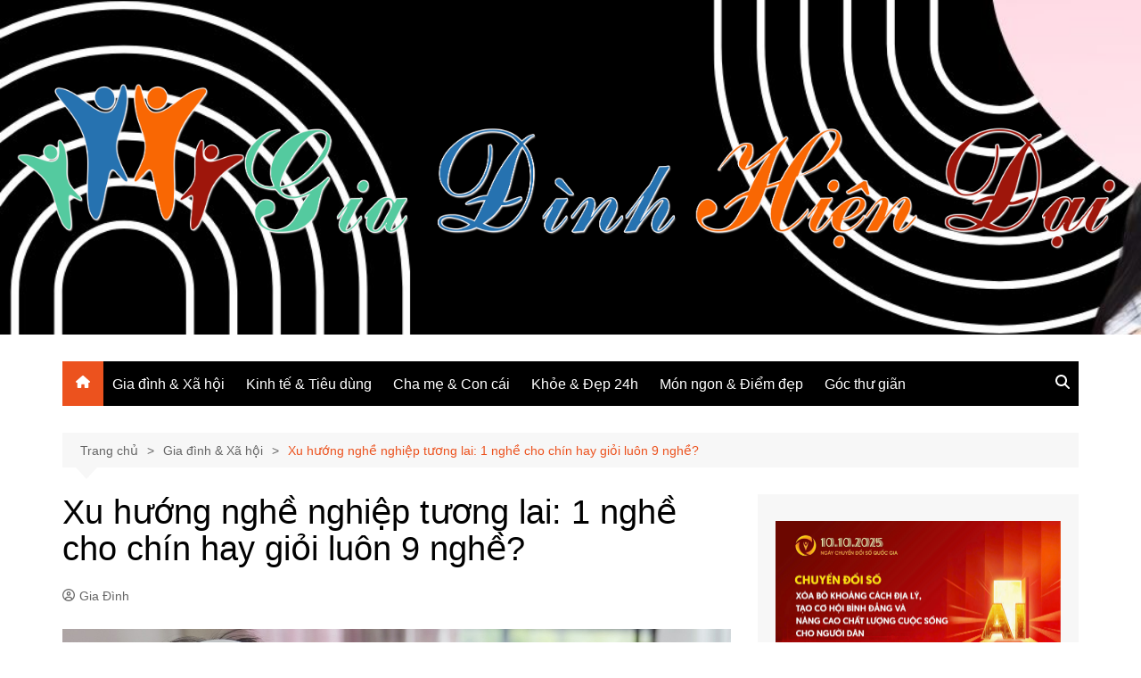

--- FILE ---
content_type: text/html; charset=UTF-8
request_url: https://giadinhhiendai.com/xu-huong-nghe-nghiep-tuong-lai-1-nghe-cho-chin-hay-gioi-luon-9-nghe/
body_size: 28331
content:
		<!doctype html>
		<html lang="vi" prefix="og: http://ogp.me/ns# fb: http://ogp.me/ns/fb#">
				<head>
			<meta charset="UTF-8">
			<meta name="viewport" content="width=device-width, initial-scale=1">
			<link rel="profile" href="http://gmpg.org/xfn/11">
			<title>Xu hướng nghề nghiệp tương lai: 1 nghề cho chín hay giỏi luôn 9 nghề? &#8211; GIA ĐÌNH HIỆN ĐẠI</title>
<meta name='robots' content='max-image-preview:large' />
<link rel='dns-prefetch' href='//maxcdn.bootstrapcdn.com' />
<link rel="alternate" type="application/rss+xml" title="Dòng thông tin GIA ĐÌNH HIỆN ĐẠI &raquo;" href="https://giadinhhiendai.com/feed/" />
<link rel="alternate" type="application/rss+xml" title="GIA ĐÌNH HIỆN ĐẠI &raquo; Dòng bình luận" href="https://giadinhhiendai.com/comments/feed/" />
<link rel="alternate" title="oNhúng (JSON)" type="application/json+oembed" href="https://giadinhhiendai.com/wp-json/oembed/1.0/embed?url=https%3A%2F%2Fgiadinhhiendai.com%2Fxu-huong-nghe-nghiep-tuong-lai-1-nghe-cho-chin-hay-gioi-luon-9-nghe%2F" />
<link rel="alternate" title="oNhúng (XML)" type="text/xml+oembed" href="https://giadinhhiendai.com/wp-json/oembed/1.0/embed?url=https%3A%2F%2Fgiadinhhiendai.com%2Fxu-huong-nghe-nghiep-tuong-lai-1-nghe-cho-chin-hay-gioi-luon-9-nghe%2F&#038;format=xml" />
<style id='wp-img-auto-sizes-contain-inline-css' type='text/css'>
img:is([sizes=auto i],[sizes^="auto," i]){contain-intrinsic-size:3000px 1500px}
/*# sourceURL=wp-img-auto-sizes-contain-inline-css */
</style>
<style id='wp-emoji-styles-inline-css' type='text/css'>

	img.wp-smiley, img.emoji {
		display: inline !important;
		border: none !important;
		box-shadow: none !important;
		height: 1em !important;
		width: 1em !important;
		margin: 0 0.07em !important;
		vertical-align: -0.1em !important;
		background: none !important;
		padding: 0 !important;
	}
/*# sourceURL=wp-emoji-styles-inline-css */
</style>
<style id='wp-block-library-inline-css' type='text/css'>
:root{--wp-block-synced-color:#7a00df;--wp-block-synced-color--rgb:122,0,223;--wp-bound-block-color:var(--wp-block-synced-color);--wp-editor-canvas-background:#ddd;--wp-admin-theme-color:#007cba;--wp-admin-theme-color--rgb:0,124,186;--wp-admin-theme-color-darker-10:#006ba1;--wp-admin-theme-color-darker-10--rgb:0,107,160.5;--wp-admin-theme-color-darker-20:#005a87;--wp-admin-theme-color-darker-20--rgb:0,90,135;--wp-admin-border-width-focus:2px}@media (min-resolution:192dpi){:root{--wp-admin-border-width-focus:1.5px}}.wp-element-button{cursor:pointer}:root .has-very-light-gray-background-color{background-color:#eee}:root .has-very-dark-gray-background-color{background-color:#313131}:root .has-very-light-gray-color{color:#eee}:root .has-very-dark-gray-color{color:#313131}:root .has-vivid-green-cyan-to-vivid-cyan-blue-gradient-background{background:linear-gradient(135deg,#00d084,#0693e3)}:root .has-purple-crush-gradient-background{background:linear-gradient(135deg,#34e2e4,#4721fb 50%,#ab1dfe)}:root .has-hazy-dawn-gradient-background{background:linear-gradient(135deg,#faaca8,#dad0ec)}:root .has-subdued-olive-gradient-background{background:linear-gradient(135deg,#fafae1,#67a671)}:root .has-atomic-cream-gradient-background{background:linear-gradient(135deg,#fdd79a,#004a59)}:root .has-nightshade-gradient-background{background:linear-gradient(135deg,#330968,#31cdcf)}:root .has-midnight-gradient-background{background:linear-gradient(135deg,#020381,#2874fc)}:root{--wp--preset--font-size--normal:16px;--wp--preset--font-size--huge:42px}.has-regular-font-size{font-size:1em}.has-larger-font-size{font-size:2.625em}.has-normal-font-size{font-size:var(--wp--preset--font-size--normal)}.has-huge-font-size{font-size:var(--wp--preset--font-size--huge)}.has-text-align-center{text-align:center}.has-text-align-left{text-align:left}.has-text-align-right{text-align:right}.has-fit-text{white-space:nowrap!important}#end-resizable-editor-section{display:none}.aligncenter{clear:both}.items-justified-left{justify-content:flex-start}.items-justified-center{justify-content:center}.items-justified-right{justify-content:flex-end}.items-justified-space-between{justify-content:space-between}.screen-reader-text{border:0;clip-path:inset(50%);height:1px;margin:-1px;overflow:hidden;padding:0;position:absolute;width:1px;word-wrap:normal!important}.screen-reader-text:focus{background-color:#ddd;clip-path:none;color:#444;display:block;font-size:1em;height:auto;left:5px;line-height:normal;padding:15px 23px 14px;text-decoration:none;top:5px;width:auto;z-index:100000}html :where(.has-border-color){border-style:solid}html :where([style*=border-top-color]){border-top-style:solid}html :where([style*=border-right-color]){border-right-style:solid}html :where([style*=border-bottom-color]){border-bottom-style:solid}html :where([style*=border-left-color]){border-left-style:solid}html :where([style*=border-width]){border-style:solid}html :where([style*=border-top-width]){border-top-style:solid}html :where([style*=border-right-width]){border-right-style:solid}html :where([style*=border-bottom-width]){border-bottom-style:solid}html :where([style*=border-left-width]){border-left-style:solid}html :where(img[class*=wp-image-]){height:auto;max-width:100%}:where(figure){margin:0 0 1em}html :where(.is-position-sticky){--wp-admin--admin-bar--position-offset:var(--wp-admin--admin-bar--height,0px)}@media screen and (max-width:600px){html :where(.is-position-sticky){--wp-admin--admin-bar--position-offset:0px}}

/*# sourceURL=wp-block-library-inline-css */
</style><style id='global-styles-inline-css' type='text/css'>
:root{--wp--preset--aspect-ratio--square: 1;--wp--preset--aspect-ratio--4-3: 4/3;--wp--preset--aspect-ratio--3-4: 3/4;--wp--preset--aspect-ratio--3-2: 3/2;--wp--preset--aspect-ratio--2-3: 2/3;--wp--preset--aspect-ratio--16-9: 16/9;--wp--preset--aspect-ratio--9-16: 9/16;--wp--preset--color--black: #000000;--wp--preset--color--cyan-bluish-gray: #abb8c3;--wp--preset--color--white: #ffffff;--wp--preset--color--pale-pink: #f78da7;--wp--preset--color--vivid-red: #cf2e2e;--wp--preset--color--luminous-vivid-orange: #ff6900;--wp--preset--color--luminous-vivid-amber: #fcb900;--wp--preset--color--light-green-cyan: #7bdcb5;--wp--preset--color--vivid-green-cyan: #00d084;--wp--preset--color--pale-cyan-blue: #8ed1fc;--wp--preset--color--vivid-cyan-blue: #0693e3;--wp--preset--color--vivid-purple: #9b51e0;--wp--preset--gradient--vivid-cyan-blue-to-vivid-purple: linear-gradient(135deg,rgb(6,147,227) 0%,rgb(155,81,224) 100%);--wp--preset--gradient--light-green-cyan-to-vivid-green-cyan: linear-gradient(135deg,rgb(122,220,180) 0%,rgb(0,208,130) 100%);--wp--preset--gradient--luminous-vivid-amber-to-luminous-vivid-orange: linear-gradient(135deg,rgb(252,185,0) 0%,rgb(255,105,0) 100%);--wp--preset--gradient--luminous-vivid-orange-to-vivid-red: linear-gradient(135deg,rgb(255,105,0) 0%,rgb(207,46,46) 100%);--wp--preset--gradient--very-light-gray-to-cyan-bluish-gray: linear-gradient(135deg,rgb(238,238,238) 0%,rgb(169,184,195) 100%);--wp--preset--gradient--cool-to-warm-spectrum: linear-gradient(135deg,rgb(74,234,220) 0%,rgb(151,120,209) 20%,rgb(207,42,186) 40%,rgb(238,44,130) 60%,rgb(251,105,98) 80%,rgb(254,248,76) 100%);--wp--preset--gradient--blush-light-purple: linear-gradient(135deg,rgb(255,206,236) 0%,rgb(152,150,240) 100%);--wp--preset--gradient--blush-bordeaux: linear-gradient(135deg,rgb(254,205,165) 0%,rgb(254,45,45) 50%,rgb(107,0,62) 100%);--wp--preset--gradient--luminous-dusk: linear-gradient(135deg,rgb(255,203,112) 0%,rgb(199,81,192) 50%,rgb(65,88,208) 100%);--wp--preset--gradient--pale-ocean: linear-gradient(135deg,rgb(255,245,203) 0%,rgb(182,227,212) 50%,rgb(51,167,181) 100%);--wp--preset--gradient--electric-grass: linear-gradient(135deg,rgb(202,248,128) 0%,rgb(113,206,126) 100%);--wp--preset--gradient--midnight: linear-gradient(135deg,rgb(2,3,129) 0%,rgb(40,116,252) 100%);--wp--preset--font-size--small: 16px;--wp--preset--font-size--medium: 28px;--wp--preset--font-size--large: 32px;--wp--preset--font-size--x-large: 42px;--wp--preset--font-size--larger: 38px;--wp--preset--spacing--20: 0.44rem;--wp--preset--spacing--30: 0.67rem;--wp--preset--spacing--40: 1rem;--wp--preset--spacing--50: 1.5rem;--wp--preset--spacing--60: 2.25rem;--wp--preset--spacing--70: 3.38rem;--wp--preset--spacing--80: 5.06rem;--wp--preset--shadow--natural: 6px 6px 9px rgba(0, 0, 0, 0.2);--wp--preset--shadow--deep: 12px 12px 50px rgba(0, 0, 0, 0.4);--wp--preset--shadow--sharp: 6px 6px 0px rgba(0, 0, 0, 0.2);--wp--preset--shadow--outlined: 6px 6px 0px -3px rgb(255, 255, 255), 6px 6px rgb(0, 0, 0);--wp--preset--shadow--crisp: 6px 6px 0px rgb(0, 0, 0);}:where(.is-layout-flex){gap: 0.5em;}:where(.is-layout-grid){gap: 0.5em;}body .is-layout-flex{display: flex;}.is-layout-flex{flex-wrap: wrap;align-items: center;}.is-layout-flex > :is(*, div){margin: 0;}body .is-layout-grid{display: grid;}.is-layout-grid > :is(*, div){margin: 0;}:where(.wp-block-columns.is-layout-flex){gap: 2em;}:where(.wp-block-columns.is-layout-grid){gap: 2em;}:where(.wp-block-post-template.is-layout-flex){gap: 1.25em;}:where(.wp-block-post-template.is-layout-grid){gap: 1.25em;}.has-black-color{color: var(--wp--preset--color--black) !important;}.has-cyan-bluish-gray-color{color: var(--wp--preset--color--cyan-bluish-gray) !important;}.has-white-color{color: var(--wp--preset--color--white) !important;}.has-pale-pink-color{color: var(--wp--preset--color--pale-pink) !important;}.has-vivid-red-color{color: var(--wp--preset--color--vivid-red) !important;}.has-luminous-vivid-orange-color{color: var(--wp--preset--color--luminous-vivid-orange) !important;}.has-luminous-vivid-amber-color{color: var(--wp--preset--color--luminous-vivid-amber) !important;}.has-light-green-cyan-color{color: var(--wp--preset--color--light-green-cyan) !important;}.has-vivid-green-cyan-color{color: var(--wp--preset--color--vivid-green-cyan) !important;}.has-pale-cyan-blue-color{color: var(--wp--preset--color--pale-cyan-blue) !important;}.has-vivid-cyan-blue-color{color: var(--wp--preset--color--vivid-cyan-blue) !important;}.has-vivid-purple-color{color: var(--wp--preset--color--vivid-purple) !important;}.has-black-background-color{background-color: var(--wp--preset--color--black) !important;}.has-cyan-bluish-gray-background-color{background-color: var(--wp--preset--color--cyan-bluish-gray) !important;}.has-white-background-color{background-color: var(--wp--preset--color--white) !important;}.has-pale-pink-background-color{background-color: var(--wp--preset--color--pale-pink) !important;}.has-vivid-red-background-color{background-color: var(--wp--preset--color--vivid-red) !important;}.has-luminous-vivid-orange-background-color{background-color: var(--wp--preset--color--luminous-vivid-orange) !important;}.has-luminous-vivid-amber-background-color{background-color: var(--wp--preset--color--luminous-vivid-amber) !important;}.has-light-green-cyan-background-color{background-color: var(--wp--preset--color--light-green-cyan) !important;}.has-vivid-green-cyan-background-color{background-color: var(--wp--preset--color--vivid-green-cyan) !important;}.has-pale-cyan-blue-background-color{background-color: var(--wp--preset--color--pale-cyan-blue) !important;}.has-vivid-cyan-blue-background-color{background-color: var(--wp--preset--color--vivid-cyan-blue) !important;}.has-vivid-purple-background-color{background-color: var(--wp--preset--color--vivid-purple) !important;}.has-black-border-color{border-color: var(--wp--preset--color--black) !important;}.has-cyan-bluish-gray-border-color{border-color: var(--wp--preset--color--cyan-bluish-gray) !important;}.has-white-border-color{border-color: var(--wp--preset--color--white) !important;}.has-pale-pink-border-color{border-color: var(--wp--preset--color--pale-pink) !important;}.has-vivid-red-border-color{border-color: var(--wp--preset--color--vivid-red) !important;}.has-luminous-vivid-orange-border-color{border-color: var(--wp--preset--color--luminous-vivid-orange) !important;}.has-luminous-vivid-amber-border-color{border-color: var(--wp--preset--color--luminous-vivid-amber) !important;}.has-light-green-cyan-border-color{border-color: var(--wp--preset--color--light-green-cyan) !important;}.has-vivid-green-cyan-border-color{border-color: var(--wp--preset--color--vivid-green-cyan) !important;}.has-pale-cyan-blue-border-color{border-color: var(--wp--preset--color--pale-cyan-blue) !important;}.has-vivid-cyan-blue-border-color{border-color: var(--wp--preset--color--vivid-cyan-blue) !important;}.has-vivid-purple-border-color{border-color: var(--wp--preset--color--vivid-purple) !important;}.has-vivid-cyan-blue-to-vivid-purple-gradient-background{background: var(--wp--preset--gradient--vivid-cyan-blue-to-vivid-purple) !important;}.has-light-green-cyan-to-vivid-green-cyan-gradient-background{background: var(--wp--preset--gradient--light-green-cyan-to-vivid-green-cyan) !important;}.has-luminous-vivid-amber-to-luminous-vivid-orange-gradient-background{background: var(--wp--preset--gradient--luminous-vivid-amber-to-luminous-vivid-orange) !important;}.has-luminous-vivid-orange-to-vivid-red-gradient-background{background: var(--wp--preset--gradient--luminous-vivid-orange-to-vivid-red) !important;}.has-very-light-gray-to-cyan-bluish-gray-gradient-background{background: var(--wp--preset--gradient--very-light-gray-to-cyan-bluish-gray) !important;}.has-cool-to-warm-spectrum-gradient-background{background: var(--wp--preset--gradient--cool-to-warm-spectrum) !important;}.has-blush-light-purple-gradient-background{background: var(--wp--preset--gradient--blush-light-purple) !important;}.has-blush-bordeaux-gradient-background{background: var(--wp--preset--gradient--blush-bordeaux) !important;}.has-luminous-dusk-gradient-background{background: var(--wp--preset--gradient--luminous-dusk) !important;}.has-pale-ocean-gradient-background{background: var(--wp--preset--gradient--pale-ocean) !important;}.has-electric-grass-gradient-background{background: var(--wp--preset--gradient--electric-grass) !important;}.has-midnight-gradient-background{background: var(--wp--preset--gradient--midnight) !important;}.has-small-font-size{font-size: var(--wp--preset--font-size--small) !important;}.has-medium-font-size{font-size: var(--wp--preset--font-size--medium) !important;}.has-large-font-size{font-size: var(--wp--preset--font-size--large) !important;}.has-x-large-font-size{font-size: var(--wp--preset--font-size--x-large) !important;}
/*# sourceURL=global-styles-inline-css */
</style>

<style id='classic-theme-styles-inline-css' type='text/css'>
/*! This file is auto-generated */
.wp-block-button__link{color:#fff;background-color:#32373c;border-radius:9999px;box-shadow:none;text-decoration:none;padding:calc(.667em + 2px) calc(1.333em + 2px);font-size:1.125em}.wp-block-file__button{background:#32373c;color:#fff;text-decoration:none}
/*# sourceURL=/wp-includes/css/classic-themes.min.css */
</style>
<link rel='stylesheet' id='dashicons-css' href='https://giadinhhiendai.com/wp-includes/css/dashicons.min.css?ver=6.9' type='text/css' media='all' />
<link rel='stylesheet' id='post-views-counter-frontend-css' href='https://giadinhhiendai.com/wp-content/plugins/post-views-counter/css/frontend.min.css?ver=1.4.7' type='text/css' media='all' />
<link rel='stylesheet' id='cream-magazine-style-css' href='https://giadinhhiendai.com/wp-content/themes/cream-magazine/style.css?ver=2.1.10' type='text/css' media='all' />
<link rel='stylesheet' id='cream-magazine-main-css' href='https://giadinhhiendai.com/wp-content/themes/cream-magazine/assets/dist/css/main.css?ver=2.1.10' type='text/css' media='all' />
<link rel='stylesheet' id='animate-css' href='https://giadinhhiendai.com/wp-content/plugins/pe-recent-posts/css/animate.css?ver=6.9' type='text/css' media='all' />
<link rel='stylesheet' id='font-awesome-css' href='//maxcdn.bootstrapcdn.com/font-awesome/4.7.0/css/font-awesome.min.css?ver=6.9' type='text/css' media='all' />
<link rel='stylesheet' id='pe-recent-posts-css' href='https://giadinhhiendai.com/wp-content/plugins/pe-recent-posts/css/pe-recent-posts.css?ver=6.9' type='text/css' media='all' />
<script type="text/javascript" src="https://giadinhhiendai.com/wp-includes/js/jquery/jquery.min.js?ver=3.7.1" id="jquery-core-js"></script>
<script type="text/javascript" src="https://giadinhhiendai.com/wp-includes/js/jquery/jquery-migrate.min.js?ver=3.4.1" id="jquery-migrate-js"></script>
<script type="text/javascript" src="https://giadinhhiendai.com/wp-content/plugins/pe-recent-posts/js/bootstrap.min.js?ver=3.2.0" id="bootstrap.min-js"></script>
<link rel="https://api.w.org/" href="https://giadinhhiendai.com/wp-json/" /><link rel="alternate" title="JSON" type="application/json" href="https://giadinhhiendai.com/wp-json/wp/v2/posts/5853" /><link rel="EditURI" type="application/rsd+xml" title="RSD" href="https://giadinhhiendai.com/xmlrpc.php?rsd" />
<meta name="generator" content="WordPress 6.9" />
<link rel="canonical" href="https://giadinhhiendai.com/xu-huong-nghe-nghiep-tuong-lai-1-nghe-cho-chin-hay-gioi-luon-9-nghe/" />
<link rel='shortlink' href='https://giadinhhiendai.com/?p=5853' />
<style>a:focus{outline:none !important;}a:hover{text-decoration:none !important;}button,input[type="button"],input[type="reset"],input[type="submit"],.primary-navigation > ul > li.home-btn,.cm_header_lay_three .primary-navigation > ul > li.home-btn,.news_ticker_wrap .ticker_head,#toTop,.section-title h2::after,.sidebar-widget-area .widget .widget-title h2::after,.footer-widget-container .widget .widget-title h2::after,#comments div#respond h3#reply-title::after,#comments h2.comments-title:after,.post_tags a,.owl-carousel .owl-nav button.owl-prev,.owl-carousel .owl-nav button.owl-next,.cm_author_widget .author-detail-link a,.error_foot form input[type="submit"],.widget_search form input[type="submit"],.header-search-container input[type="submit"],.trending_widget_carousel .owl-dots button.owl-dot,.pagination .page-numbers.current,.post-navigation .nav-links .nav-previous a,.post-navigation .nav-links .nav-next a,#comments form input[type="submit"],footer .widget.widget_search form input[type="submit"]:hover,.widget_product_search .woocommerce-product-search button[type="submit"],.woocommerce ul.products li.product .button,.woocommerce .woocommerce-pagination ul.page-numbers li span.current,.woocommerce .product div.summary .cart button.single_add_to_cart_button,.woocommerce .product div.woocommerce-tabs div.panel #reviews #review_form_wrapper .comment-form p.form-submit .submit,.woocommerce .product section.related > h2::after,.woocommerce .cart .button:hover,.woocommerce .cart .button:focus,.woocommerce .cart input.button:hover,.woocommerce .cart input.button:focus,.woocommerce #respond input#submit:hover,.woocommerce #respond input#submit:focus,.woocommerce button.button:hover,.woocommerce button.button:focus,.woocommerce input.button:hover,.woocommerce input.button:focus,.woocommerce #respond input#submit.alt:hover,.woocommerce a.button.alt:hover,.woocommerce button.button.alt:hover,.woocommerce input.button.alt:hover,.woocommerce a.remove:hover,.woocommerce-account .woocommerce-MyAccount-navigation ul li.is-active a,.woocommerce a.button:hover,.woocommerce a.button:focus,.widget_product_tag_cloud .tagcloud a:hover,.widget_product_tag_cloud .tagcloud a:focus,.woocommerce .widget_price_filter .price_slider_wrapper .ui-slider .ui-slider-handle,.error_page_top_portion,.primary-navigation ul li a span.menu-item-description{background-color:#ec521e}a:hover,.post_title h2 a:hover,.post_title h2 a:focus,.post_meta li a:hover,.post_meta li a:focus,ul.social-icons li a[href*=".com"]:hover::before,.ticker_carousel .owl-nav button.owl-prev i,.ticker_carousel .owl-nav button.owl-next i,.news_ticker_wrap .ticker_items .item a:hover,.news_ticker_wrap .ticker_items .item a:focus,.cm_banner .post_title h2 a:hover,.cm_banner .post_meta li a:hover,.cm_middle_post_widget_one .post_title h2 a:hover,.cm_middle_post_widget_one .post_meta li a:hover,.cm_middle_post_widget_three .post_thumb .post-holder a:hover,.cm_middle_post_widget_three .post_thumb .post-holder a:focus,.cm_middle_post_widget_six .middle_widget_six_carousel .item .card .card_content a:hover,.cm_middle_post_widget_six .middle_widget_six_carousel .item .card .card_content a:focus,.cm_post_widget_twelve .card .post-holder a:hover,.cm_post_widget_twelve .card .post-holder a:focus,.cm_post_widget_seven .card .card_content a:hover,.cm_post_widget_seven .card .card_content a:focus,.copyright_section a:hover,.footer_nav ul li a:hover,.breadcrumb ul li:last-child span,.pagination .page-numbers:hover,#comments ol.comment-list li article footer.comment-meta .comment-metadata span.edit-link a:hover,#comments ol.comment-list li article .reply a:hover,.social-share ul li a:hover,ul.social-icons li a:hover,ul.social-icons li a:focus,.woocommerce ul.products li.product a:hover,.woocommerce ul.products li.product .price,.woocommerce .woocommerce-pagination ul.page-numbers li a.page-numbers:hover,.woocommerce div.product p.price,.woocommerce div.product span.price,.video_section .video_details .post_title h2 a:hover,.primary-navigation.dark li a:hover,footer .footer_inner a:hover,.footer-widget-container ul.post_meta li:hover span,.footer-widget-container ul.post_meta li:hover a,ul.post_meta li a:hover,.cm-post-widget-two .big-card .post-holder .post_title h2 a:hover,.cm-post-widget-two .big-card .post_meta li a:hover,.copyright_section .copyrights a,.breadcrumb ul li a:hover,.breadcrumb ul li a:hover span{color:#ec521e}.ticker_carousel .owl-nav button.owl-prev,.ticker_carousel .owl-nav button.owl-next,.error_foot form input[type="submit"],.widget_search form input[type="submit"],.pagination .page-numbers:hover,#comments form input[type="submit"],.social-share ul li a:hover,.header-search-container .search-form-entry,.widget_product_search .woocommerce-product-search button[type="submit"],.woocommerce .woocommerce-pagination ul.page-numbers li span.current,.woocommerce .woocommerce-pagination ul.page-numbers li a.page-numbers:hover,.woocommerce a.remove:hover,.ticker_carousel .owl-nav button.owl-prev:hover,.ticker_carousel .owl-nav button.owl-next:hover,footer .widget.widget_search form input[type="submit"]:hover,.trending_widget_carousel .owl-dots button.owl-dot,.the_content blockquote,.widget_tag_cloud .tagcloud a:hover{border-color:#ec521e}.ticker_carousel.owl-carousel .owl-nav button:hover svg{color:#ec521e;fill:#ec521e;}header .mask{background-color:rgba(0,0,0,0.0);}header.cm-header-style-one{background-image:url(https://giadinhhiendai.com/wp-content/uploads/2023/11/cropped-20231028_171631_0000.jpg);}.site-description{color:#ffffff;}body{font-family:Arial,sans-serif;font-weight:inherit;}h1,h2,h3,h4,h5,h6,.site-title{font-family:Arial,sans-serif;font-weight:inherit;}.entry_cats ul.post-categories li a{background-color:#dd8500;color:#fff;}.entry_cats ul.post-categories li a:hover,.cm_middle_post_widget_six .middle_widget_six_carousel .item .card .card_content .entry_cats ul.post-categories li a:hover{background-color:#010101;color:#fff;}.the_content a{color:#dd8500;}.the_content a:hover{color:#010101;}.post-display-grid .card_content .cm-post-excerpt{margin-top:15px;}</style>		<style type="text/css">
							.site-title,
				.site-description {
					position: absolute;
					clip: rect(1px, 1px, 1px, 1px);
				}
						</style>
		<link rel="icon" href="https://giadinhhiendai.com/wp-content/uploads/2021/05/cropped-favicon-giadinhhiendai-32x32.png" sizes="32x32" />
<link rel="icon" href="https://giadinhhiendai.com/wp-content/uploads/2021/05/cropped-favicon-giadinhhiendai-192x192.png" sizes="192x192" />
<link rel="apple-touch-icon" href="https://giadinhhiendai.com/wp-content/uploads/2021/05/cropped-favicon-giadinhhiendai-180x180.png" />
<meta name="msapplication-TileImage" content="https://giadinhhiendai.com/wp-content/uploads/2021/05/cropped-favicon-giadinhhiendai-270x270.png" />

<!-- START - Open Graph and Twitter Card Tags 3.3.0 -->
 <!-- Facebook Open Graph -->
  <meta property="og:locale" content="vi_VN"/>
  <meta property="og:site_name" content="GIA ĐÌNH HIỆN ĐẠI"/>
  <meta property="og:title" content="Xu hướng nghề nghiệp tương lai: 1 nghề cho chín hay giỏi luôn 9 nghề?"/>
  <meta property="og:url" content="https://giadinhhiendai.com/xu-huong-nghe-nghiep-tuong-lai-1-nghe-cho-chin-hay-gioi-luon-9-nghe/"/>
  <meta property="og:type" content="article"/>
  <meta property="og:description" content="Thế giới đã có những biến chuyển thần tốc trong 5 năm qua. Tương lai vốn là bài toán nhiều ẩn số, nay càng khó dự đoán hơn. Để thích ứng, những nhà giáo dục, phụ huynh và học sinh cần thêm nhiều hành trang mới bên cạnh tiêu chí xuất sắc Tiếng Anh như người bản xứ.
 
Cùng ILA, học sinh có thể tự ti"/>
  <meta property="og:image" content="https://giadinhhiendai.com/wp-content/uploads/2021/10/6-kỹ-năng-toàn-cầu-học-sinh-ngày-nay-sẽ-cần-để-sẵn-sàng-cho-tương-lai.jpg"/>
  <meta property="og:image:url" content="https://giadinhhiendai.com/wp-content/uploads/2021/10/6-kỹ-năng-toàn-cầu-học-sinh-ngày-nay-sẽ-cần-để-sẵn-sàng-cho-tương-lai.jpg"/>
  <meta property="og:image:secure_url" content="https://giadinhhiendai.com/wp-content/uploads/2021/10/6-kỹ-năng-toàn-cầu-học-sinh-ngày-nay-sẽ-cần-để-sẵn-sàng-cho-tương-lai.jpg"/>
  <meta property="article:published_time" content="2021-10-29T04:39:11+07:00"/>
  <meta property="article:modified_time" content="2021-10-29T04:56:15+07:00" />
  <meta property="og:updated_time" content="2021-10-29T04:56:15+07:00" />
  <meta property="article:section" content="Gia đình &amp; Xã hội"/>
 <!-- Google+ / Schema.org -->
 <!-- Twitter Cards -->
  <meta name="twitter:title" content="Xu hướng nghề nghiệp tương lai: 1 nghề cho chín hay giỏi luôn 9 nghề?"/>
  <meta name="twitter:url" content="https://giadinhhiendai.com/xu-huong-nghe-nghiep-tuong-lai-1-nghe-cho-chin-hay-gioi-luon-9-nghe/"/>
  <meta name="twitter:description" content="Thế giới đã có những biến chuyển thần tốc trong 5 năm qua. Tương lai vốn là bài toán nhiều ẩn số, nay càng khó dự đoán hơn. Để thích ứng, những nhà giáo dục, phụ huynh và học sinh cần thêm nhiều hành trang mới bên cạnh tiêu chí xuất sắc Tiếng Anh như người bản xứ.
 
Cùng ILA, học sinh có thể tự ti"/>
  <meta name="twitter:image" content="https://giadinhhiendai.com/wp-content/uploads/2021/10/6-kỹ-năng-toàn-cầu-học-sinh-ngày-nay-sẽ-cần-để-sẵn-sàng-cho-tương-lai.jpg"/>
  <meta name="twitter:card" content="summary_large_image"/>
 <!-- SEO -->
 <!-- Misc. tags -->
 <!-- is_singular -->
<!-- END - Open Graph and Twitter Card Tags 3.3.0 -->
	
		</head>
				<body class="wp-singular post-template-default single single-post postid-5853 single-format-standard wp-custom-logo wp-embed-responsive wp-theme-cream-magazine cm-mobile-content-sidebar right-sidebar">
						<a class="skip-link screen-reader-text" href="#content">Chuyển đến phần nội dung</a>
				<div class="page-wrapper">
		<header class="general-header cm_header-five">
			<div class="top-header" style="background-image: url(https://giadinhhiendai.com/wp-content/uploads/2023/11/cropped-20231028_171631_0000.jpg);">
				<div class="logo-container">
					<div class="logo">
			<a href="https://giadinhhiendai.com/" class="custom-logo-link" rel="home"><img width="3137" height="576" src="https://giadinhhiendai.com/wp-content/uploads/2021/05/cropped-LOGOGDHD-WEB.png" class="custom-logo" alt="GIA ĐÌNH HIỆN ĐẠI" decoding="async" fetchpriority="high" srcset="https://giadinhhiendai.com/wp-content/uploads/2021/05/cropped-LOGOGDHD-WEB.png 3137w, https://giadinhhiendai.com/wp-content/uploads/2021/05/cropped-LOGOGDHD-WEB-300x55.png 300w, https://giadinhhiendai.com/wp-content/uploads/2021/05/cropped-LOGOGDHD-WEB-768x141.png 768w, https://giadinhhiendai.com/wp-content/uploads/2021/05/cropped-LOGOGDHD-WEB-1024x188.png 1024w" sizes="(max-width: 3137px) 100vw, 3137px" /></a>		</div><!-- .logo -->
				</div><!-- .logo-container -->
		<div class="mask"></div><!-- .mask -->
	</div><!-- .top-header -->
	<div class="navigation-container">
		<div class="cm-container">
			<nav class="main-navigation">
				<div id="main-nav" class="primary-navigation">
					<ul id="menu-trang-chu" class=""><li class="home-btn"><a href="https://giadinhhiendai.com/"><svg xmlns="http://www.w3.org/2000/svg" viewBox="0 0 576 512"><path d="M575.8 255.5c0 18-15 32.1-32 32.1l-32 0 .7 160.2c0 2.7-.2 5.4-.5 8.1l0 16.2c0 22.1-17.9 40-40 40l-16 0c-1.1 0-2.2 0-3.3-.1c-1.4 .1-2.8 .1-4.2 .1L416 512l-24 0c-22.1 0-40-17.9-40-40l0-24 0-64c0-17.7-14.3-32-32-32l-64 0c-17.7 0-32 14.3-32 32l0 64 0 24c0 22.1-17.9 40-40 40l-24 0-31.9 0c-1.5 0-3-.1-4.5-.2c-1.2 .1-2.4 .2-3.6 .2l-16 0c-22.1 0-40-17.9-40-40l0-112c0-.9 0-1.9 .1-2.8l0-69.7-32 0c-18 0-32-14-32-32.1c0-9 3-17 10-24L266.4 8c7-7 15-8 22-8s15 2 21 7L564.8 231.5c8 7 12 15 11 24z"/></svg></a></li><li id="menu-item-123" class="menu-item menu-item-type-taxonomy menu-item-object-category current-post-ancestor current-menu-parent current-post-parent menu-item-123"><a href="https://giadinhhiendai.com/chuyen-muc/gia-dinh-xa-hoi/">Gia đình &#038; Xã hội</a></li>
<li id="menu-item-117" class="menu-item menu-item-type-taxonomy menu-item-object-category menu-item-117"><a href="https://giadinhhiendai.com/chuyen-muc/kinh-te-tieu-dung/">Kinh tế &#038; Tiêu dùng</a></li>
<li id="menu-item-5568" class="menu-item menu-item-type-taxonomy menu-item-object-category menu-item-5568"><a href="https://giadinhhiendai.com/chuyen-muc/cha-me-con-cai/">Cha mẹ &amp; Con cái</a></li>
<li id="menu-item-122" class="menu-item menu-item-type-taxonomy menu-item-object-category menu-item-122"><a href="https://giadinhhiendai.com/chuyen-muc/khoe-dep-24h/">Khỏe &amp; Đẹp 24h</a></li>
<li id="menu-item-696" class="menu-item menu-item-type-taxonomy menu-item-object-category menu-item-696"><a href="https://giadinhhiendai.com/chuyen-muc/mon-ngon-diem-dep/">Món ngon &#038; Điểm đẹp</a></li>
<li id="menu-item-5569" class="menu-item menu-item-type-taxonomy menu-item-object-category menu-item-5569"><a href="https://giadinhhiendai.com/chuyen-muc/goc-thu-gian/">Góc thư giãn</a></li>
</ul>				</div><!-- #main-nav.primary-navigation -->
				<div class="header-search-container">
				<div class="search-form-entry">
					<form role="search" class="cm-search-form" method="get" action="https://giadinhhiendai.com/"><input type="search" name="s" placeholder="Search..." value="" ><button type="submit" class="cm-submit-btn"><svg xmlns="http://www.w3.org/2000/svg" viewBox="0 0 512 512"><path d="M416 208c0 45.9-14.9 88.3-40 122.7L502.6 457.4c12.5 12.5 12.5 32.8 0 45.3s-32.8 12.5-45.3 0L330.7 376c-34.4 25.2-76.8 40-122.7 40C93.1 416 0 322.9 0 208S93.1 0 208 0S416 93.1 416 208zM208 352a144 144 0 1 0 0-288 144 144 0 1 0 0 288z"/></svg></button></form>				</div><!-- // search-form-entry -->
			</div><!-- .search-container -->
			</nav><!-- .main-navigation -->
		</div><!-- .cm-container -->
	</div><!-- .navigation-container -->
</header><!-- .general-header.cm_header-five -->
<div id="content" class="site-content">
	<div class="cm-container">
	<div class="inner-page-wrapper">
		<div id="primary" class="content-area">
			<main id="main" class="site-main">
				<div class="cm_post_page_lay_wrap">
								<div class="breadcrumb  default-breadcrumb">
				<nav role="navigation" aria-label="Chỉ mục" class="breadcrumb-trail breadcrumbs" itemprop="breadcrumb"><ul class="trail-items" itemscope itemtype="http://schema.org/BreadcrumbList"><meta name="numberOfItems" content="3" /><meta name="itemListOrder" content="Ascending" /><li itemprop="itemListElement" itemscope itemtype="http://schema.org/ListItem" class="trail-item trail-begin"><a href="https://giadinhhiendai.com/" rel="home" itemprop="item"><span itemprop="name">Trang chủ</span></a><meta itemprop="position" content="1" /></li><li itemprop="itemListElement" itemscope itemtype="http://schema.org/ListItem" class="trail-item"><a href="https://giadinhhiendai.com/chuyen-muc/gia-dinh-xa-hoi/" itemprop="item"><span itemprop="name">Gia đình &amp; Xã hội</span></a><meta itemprop="position" content="2" /></li><li itemprop="itemListElement" itemscope itemtype="http://schema.org/ListItem" class="trail-item trail-end"><a href="https://giadinhhiendai.com/xu-huong-nghe-nghiep-tuong-lai-1-nghe-cho-chin-hay-gioi-luon-9-nghe" itemprop="item"><span itemprop="name">Xu hướng nghề nghiệp tương lai: 1 nghề cho chín hay giỏi luôn 9 nghề?</span></a><meta itemprop="position" content="3" /></li></ul></nav>			</div>
								<div class="single-container">
						<div class="row">  
							<div class="cm-col-lg-8 cm-col-12 sticky_portion cm-order-1-mobile-tablet">
								<div class="content-entry">
	<article id="post-5853" class="post-detail post-5853 post type-post status-publish format-standard has-post-thumbnail hentry category-gia-dinh-xa-hoi tag-amazing-blue-christmas tag-cuoc-thi-hoa-trang-halloween tag-happy-teacher-day-celebration tag-new-year-new-me tag-talk-show-shape-the-future tag-to-chuc-giao-duc-ila tag-dem-halloween-innovation-lab-adventure">
		<div class="the_title">
			<h1>Xu hướng nghề nghiệp tương lai: 1 nghề cho chín hay giỏi luôn 9 nghề?</h1>
		</div><!-- .the_title -->
					<div class="cm-post-meta">
				<ul class="post_meta">
											<li class="post_author">
							<a href="https://giadinhhiendai.com/author/hanh-chi/">
								<span class="cm-meta-icon">
									<svg xmlns="http://www.w3.org/2000/svg" viewBox="0 0 512 512"><path d="M406.5 399.6C387.4 352.9 341.5 320 288 320l-64 0c-53.5 0-99.4 32.9-118.5 79.6C69.9 362.2 48 311.7 48 256C48 141.1 141.1 48 256 48s208 93.1 208 208c0 55.7-21.9 106.2-57.5 143.6zm-40.1 32.7C334.4 452.4 296.6 464 256 464s-78.4-11.6-110.5-31.7c7.3-36.7 39.7-64.3 78.5-64.3l64 0c38.8 0 71.2 27.6 78.5 64.3zM256 512A256 256 0 1 0 256 0a256 256 0 1 0 0 512zm0-272a40 40 0 1 1 0-80 40 40 0 1 1 0 80zm-88-40a88 88 0 1 0 176 0 88 88 0 1 0 -176 0z"/></svg>
								</span>
								Gia Đình							</a>
						</li><!-- .post_author -->
										</ul><!-- .post_meta -->
			</div><!-- .meta -->
									<div class="post_thumb">
					<figure>
					<img width="1379" height="916" src="https://giadinhhiendai.com/wp-content/uploads/2021/10/6-kỹ-năng-toàn-cầu-học-sinh-ngày-nay-sẽ-cần-để-sẵn-sàng-cho-tương-lai.jpg" class="attachment-full size-full wp-post-image" alt="Xu hướng nghề nghiệp tương lai: 1 nghề cho chín hay giỏi luôn 9 nghề?" decoding="async" srcset="https://giadinhhiendai.com/wp-content/uploads/2021/10/6-kỹ-năng-toàn-cầu-học-sinh-ngày-nay-sẽ-cần-để-sẵn-sàng-cho-tương-lai.jpg 1379w, https://giadinhhiendai.com/wp-content/uploads/2021/10/6-kỹ-năng-toàn-cầu-học-sinh-ngày-nay-sẽ-cần-để-sẵn-sàng-cho-tương-lai-300x199.jpg 300w, https://giadinhhiendai.com/wp-content/uploads/2021/10/6-kỹ-năng-toàn-cầu-học-sinh-ngày-nay-sẽ-cần-để-sẵn-sàng-cho-tương-lai-768x510.jpg 768w, https://giadinhhiendai.com/wp-content/uploads/2021/10/6-kỹ-năng-toàn-cầu-học-sinh-ngày-nay-sẽ-cần-để-sẵn-sàng-cho-tương-lai-1024x680.jpg 1024w, https://giadinhhiendai.com/wp-content/uploads/2021/10/6-kỹ-năng-toàn-cầu-học-sinh-ngày-nay-sẽ-cần-để-sẵn-sàng-cho-tương-lai-272x182.jpg 272w" sizes="(max-width: 1379px) 100vw, 1379px" />						<figcaption></figcaption>
											</figure>
				</div>
						<div class="the_content">
			<p style="text-align: justify;"><em>Thế giới đã có những biến chuyển thần tốc trong 5 năm qua. Tương lai vốn là bài toán nhiều ẩn số, nay càng khó dự đoán hơn. Để thích ứng, những nhà giáo dục, phụ huynh và học sinh cần thêm nhiều hành trang mới bên cạnh tiêu chí xuất sắc Tiếng Anh như người bản xứ.</em></p>
<p style="text-align: justify;"><em> <img decoding="async" class="alignleft size-full wp-image-5856" src="http://giadinhhiendai.com/wp-content/uploads/2021/10/Cùng-ILA-học-sinh-có-thể-tự-tin-chinh-phục-mọi-ngành-nghề-tương-lai-1.jpg" alt="" width="1379" height="1005" srcset="https://giadinhhiendai.com/wp-content/uploads/2021/10/Cùng-ILA-học-sinh-có-thể-tự-tin-chinh-phục-mọi-ngành-nghề-tương-lai-1.jpg 1379w, https://giadinhhiendai.com/wp-content/uploads/2021/10/Cùng-ILA-học-sinh-có-thể-tự-tin-chinh-phục-mọi-ngành-nghề-tương-lai-1-300x219.jpg 300w, https://giadinhhiendai.com/wp-content/uploads/2021/10/Cùng-ILA-học-sinh-có-thể-tự-tin-chinh-phục-mọi-ngành-nghề-tương-lai-1-768x560.jpg 768w, https://giadinhhiendai.com/wp-content/uploads/2021/10/Cùng-ILA-học-sinh-có-thể-tự-tin-chinh-phục-mọi-ngành-nghề-tương-lai-1-1024x746.jpg 1024w" sizes="(max-width: 1379px) 100vw, 1379px" /></em></p>
<p style="text-align: justify;"><strong><em>Cùng ILA, học sinh có thể tự tin chinh phục mọi ngành nghề tương lai</em></strong></p>
<p style="text-align: justify;"><strong>Kỷ nguyên mới – Công việc mới </strong></p>
<p style="text-align: justify;">“Giám đốc Dữ liệu”, “Lập trình viên tiền điện tử&#8221;, “Chuyên gia chuyển đổi số&#8221;, “Kỹ sư Blockchain&#8221;, “Chuyên gia trí tuệ nhân tạo&#8221;, “Chuyên gia sáng tạo nội dung”, “Vận động viên thể thao điện tử&#8221;&#8230; là những công việc đã trở nên phổ biến trong vài năm gần đây. Nhưng cách đây 20 năm, không một ai tưởng tượng rằng sẽ có những nghề nghiệp như vậy. Rõ ràng, sự phát triển vượt bậc của công nghệ ngày nay đã tạo ra rất nhiều công việc mới, vì vậy rất khó để hình dung được sự thay đổi của thị trường lao động 10, 15, 20 năm tới.</p>
<p style="text-align: justify;">Tại báo cáo thường niên “Future Of Jobs” 2020, Diễn đàn Kinh tế Thế giới (WEF) nhấn mạnh về thay đổi lớn trong cách thức lao động, 85 triệu loại hình công việc cũ sẽ bị giảm sút hoặc thay thế vào năm 2025. Sự thay đổi mạnh mẽ trong cơ cấu việc làm này đòi hỏi người lao động trong tương lai cần trang bị thêm rất nhiều kỹ năng để đảm bảo thích ứng được những yêu cầu trong tương lai. WEF nhắc đến ba từ khóa quan trọng: Trí tuệ cảm xúc (EQ) – Kĩ năng làm việc nhóm – Kiến thức công nghệ.</p>
<p style="text-align: center;"><img decoding="async" class="alignleft size-full wp-image-5854" src="http://giadinhhiendai.com/wp-content/uploads/2021/10/6-kỹ-năng-toàn-cầu-học-sinh-ngày-nay-sẽ-cần-để-sẵn-sàng-cho-tương-lai.jpg" alt="" width="1379" height="916" srcset="https://giadinhhiendai.com/wp-content/uploads/2021/10/6-kỹ-năng-toàn-cầu-học-sinh-ngày-nay-sẽ-cần-để-sẵn-sàng-cho-tương-lai.jpg 1379w, https://giadinhhiendai.com/wp-content/uploads/2021/10/6-kỹ-năng-toàn-cầu-học-sinh-ngày-nay-sẽ-cần-để-sẵn-sàng-cho-tương-lai-300x199.jpg 300w, https://giadinhhiendai.com/wp-content/uploads/2021/10/6-kỹ-năng-toàn-cầu-học-sinh-ngày-nay-sẽ-cần-để-sẵn-sàng-cho-tương-lai-768x510.jpg 768w, https://giadinhhiendai.com/wp-content/uploads/2021/10/6-kỹ-năng-toàn-cầu-học-sinh-ngày-nay-sẽ-cần-để-sẵn-sàng-cho-tương-lai-1024x680.jpg 1024w, https://giadinhhiendai.com/wp-content/uploads/2021/10/6-kỹ-năng-toàn-cầu-học-sinh-ngày-nay-sẽ-cần-để-sẵn-sàng-cho-tương-lai-272x182.jpg 272w" sizes="(max-width: 1379px) 100vw, 1379px" /></p>
<p style="text-align: center;"><strong><em>6 kỹ năng toàn cầu học sinh ngày nay sẽ cần để sẵn sàng cho tương lai</em></strong></p>
<p style="text-align: justify;">Báo cáo của WEF cũng chỉ ra rằng người trẻ (từ 3 – 15 tuổi) hiện nay chính là một trong ba nhóm đối tượng chịu tác động nhiều nhất khi 50% công việc hiện tại sẽ bị thay thế trong tương lai. Điều này đồng nghĩa với việc ½ số học sinh trên ghế nhà trường hiện nay sẽ làm những công việc hiện còn chưa xuất hiện: thám hiểm vũ trụ, bác sĩ cho robot&#8230; và có thể cùng lúc làm nhiều công việc, kinh doanh không biên giới…</p>
<p style="text-align: justify;">Điều này vừa là thách thức nhưng cũng là cơ hội để học sinh sáng tạo và chủ động xây dựng thế giới theo cách mà các em mong muốn. Và để có thể tự tin thực hiện điều này, học sinh hôm nay cần trang bị thêm nhiều kỹ năng, tri thức mới cũng như hiểu rõ bản thân và mục tiêu cuộc sống.</p>
<p style="text-align: justify;"><strong>Định hình tương lai từ hành trang hôm nay </strong></p>
<p style="text-align: justify;">ILA tin rằng thế hệ công dân toàn cầu trong tương lai có thể xuất sắc 1 nghề và cũng có thể cùng lúc giỏi nhiều nghề, nếu được trang bị sáu kỹ năng then chốt: Sáng tạo – Hợp tác – Giao tiếp – Hoàn thiện bản thân – Phản biện và Kiến thức công nghệ. Đó cũng là lý do ILA tập trung đào tạo 6 kỹ năng vàng này cho học sinh tham gia chương trình đào tạo Tiếng Anh Thế kỷ 21 tại ILA bên cạnh các khóa luyện tư duy của TPR-SAT. Song song đó là các chương trình du học ngắn hạn, dài hạn tại Mỹ, Anh, Úc, Canada, Singapore.</p>
<p style="text-align: justify;">Phương pháp Tư duy Thế kỷ 21 và Học qua dự án (Project-based learning) của ILA trong chương trình giảng dạy Tiếng Anh cho học viên từ lứa tuổi mầm non đến sinh viên đại học trên toàn quốc giúp thế hệ trẻ tự tin đón đầu, thích nghi thay đổi và tạo ra những thay đổi tích cực trong tương lai thông qua việc xuất sắc ngôn ngữ, IQ, EQ,CQ,SQ.</p>
<p style="text-align: center;"><img loading="lazy" decoding="async" class="alignleft size-full wp-image-5855" src="http://giadinhhiendai.com/wp-content/uploads/2021/10/Cùng-ILA-trang-bị-6-kỹ-năng-vàng-để-tự-tin-đón-đầu-tương-lai.jpg" alt="" width="1379" height="916" srcset="https://giadinhhiendai.com/wp-content/uploads/2021/10/Cùng-ILA-trang-bị-6-kỹ-năng-vàng-để-tự-tin-đón-đầu-tương-lai.jpg 1379w, https://giadinhhiendai.com/wp-content/uploads/2021/10/Cùng-ILA-trang-bị-6-kỹ-năng-vàng-để-tự-tin-đón-đầu-tương-lai-300x199.jpg 300w, https://giadinhhiendai.com/wp-content/uploads/2021/10/Cùng-ILA-trang-bị-6-kỹ-năng-vàng-để-tự-tin-đón-đầu-tương-lai-768x510.jpg 768w, https://giadinhhiendai.com/wp-content/uploads/2021/10/Cùng-ILA-trang-bị-6-kỹ-năng-vàng-để-tự-tin-đón-đầu-tương-lai-1024x680.jpg 1024w, https://giadinhhiendai.com/wp-content/uploads/2021/10/Cùng-ILA-trang-bị-6-kỹ-năng-vàng-để-tự-tin-đón-đầu-tương-lai-272x182.jpg 272w" sizes="auto, (max-width: 1379px) 100vw, 1379px" /></p>
<p style="text-align: center;"><strong><em>Cùng ILA trang bị 6 kỹ năng vàng để tự tin đón đầu tương lai</em></strong></p>
<p style="text-align: justify;">Bên cạnh mô hình học tập hiện đại, ILA còn đặc biệt chăm lo nhu cầu vui chơi giải trí, giao lưu học hỏi cho học viên khi tổ chức nhiều hoạt động ngoại khóa hấp dẫn mới lạ trên nền tảng kỹ thuật số. Chẳng hạn để chào đón năm học mới năm nay, từ tháng 10 đến tháng 12, ILA liên tiếp tổ chức chuỗi hoạt động sôi nổi như <a href="https://www.facebook.com/ilavn/posts/1928125424055197">Digital Expedition &#8211; Chủ đề Dubai Expo 2020/2022</a>, <a href="https://ila.edu.vn/news/cuoc-thi-hoa-trang-halloween-fly-to-the-mystical-future-tuong-lai-nhiem-mau">Cuộc thi hóa trang Halloween</a>, <a href="https://www.facebook.com/ilavn/posts/1932153060319100">Đêm Halloween Innovation Lab Adventure</a>, Talk Show Shape The Future, Happy Teacher Day Celebration, Amazing Blue Christmas, New Year New Me, các lớp học thử miễn phí, Tư vấn du học và du học hè.</p>
<p style="text-align: justify;">Đặc biệt, trong 10 ngày cuối của tháng 10.2021, ILA triển khai chương trình siêu ưu đãi học phí “Đăng ký 1 khóa &#8211; Học 2 khóa&#8221; &#8211; để các em tiếp tục duy trì phong độ học tập và tối ưu kết quả học tập ngay sau khi trở lại trường.</p>
<table>
<tbody>
<tr>
<td width="601"><em>Tổ chức giáo dục ILA có hơn 22 năm kinh nghiệm đào tạo Tiếng Anh và kỹ năng cho hơn 1 triệu lượt học viên Việt Nam. Với 46 trung tâm trên toàn quốc, ILA là đơn vị tiên phong áp dụng mô hình 100% giáo viên bản ngữ cùng phương pháp Tư duy Thế kỷ 21, Học qua dự án vào chương trình giảng dạy chuẩn quốc tế. </em></td>
</tr>
</tbody>
</table>
<p style="text-align: justify;"><em> </em></p>
<p style="text-align: right;"><em>GĐHĐ</em></p>
<p style="text-align: justify;">
		</div><!-- .the_content -->
						<div class="post_tags">
					<a href="https://giadinhhiendai.com/Tag/amazing-blue-christmas/" rel="tag">Amazing Blue Christmas</a><a href="https://giadinhhiendai.com/Tag/cuoc-thi-hoa-trang-halloween/" rel="tag">Cuộc thi hóa trang Halloween</a><a href="https://giadinhhiendai.com/Tag/happy-teacher-day-celebration/" rel="tag">Happy Teacher Day Celebration</a><a href="https://giadinhhiendai.com/Tag/new-year-new-me/" rel="tag">New Year New Me</a><a href="https://giadinhhiendai.com/Tag/talk-show-shape-the-future/" rel="tag">Talk Show Shape The Future</a><a href="https://giadinhhiendai.com/Tag/to-chuc-giao-duc-ila/" rel="tag">Tổ chức Giáo dục ILA</a><a href="https://giadinhhiendai.com/Tag/dem-halloween-innovation-lab-adventure/" rel="tag">Đêm Halloween Innovation Lab Adventure</a>				</div><!-- .post_tags -->
					</article><!-- #post-5853 -->
</div><!-- .content-entry -->
	<div class="author_box">
		<div class="row no-gutters">
			<div class="cm-col-lg-3 cm-col-md-2 cm-col-3">
				<div class="author_thumb">
									</div><!-- .author_thumb -->
			</div><!-- .col -->
			<div class="cm-col-lg-9 cm-col-md-10 cm-col-9">
				<div class="author_details">
					<div class="author_name">
						<h3>Gia Đình</h3>
					</div><!-- .author_name -->
					<div class="author_desc">
											</div><!-- .author_desc -->
				</div><!-- .author_details -->
			</div><!-- .col -->
		</div><!-- .row -->
	</div><!-- .author_box -->
	
	<nav class="navigation post-navigation" aria-label="Bài viết">
		<h2 class="screen-reader-text">Điều hướng bài viết</h2>
		<div class="nav-links"><div class="nav-previous"><a href="https://giadinhhiendai.com/sun-life-tung-khuyen-mai-voi-tong-gia-tri-qua-tang-hon-21-ty-dong-cho-khach-hang-mua-bao-hiem-qua-kenh-phan-phoi-acb/" rel="prev"><span class="cm-post-nav-icon"><svg xmlns="http://www.w3.org/2000/svg" viewBox="0 0 320 512"><path d="M9.4 233.4c-12.5 12.5-12.5 32.8 0 45.3l192 192c12.5 12.5 32.8 12.5 45.3 0s12.5-32.8 0-45.3L77.3 256 246.6 86.6c12.5-12.5 12.5-32.8 0-45.3s-32.8-12.5-45.3 0l-192 192z"/></svg></span>Trước</a></div><div class="nav-next"><a href="https://giadinhhiendai.com/bo-suu-tap-moschino-toy-huong-thom-goi-cam-va-tinh-nghich/" rel="next">Tiếp theo<span class="cm-post-nav-icon"><svg xmlns="http://www.w3.org/2000/svg" viewBox="0 0 320 512"><path d="M310.6 233.4c12.5 12.5 12.5 32.8 0 45.3l-192 192c-12.5 12.5-32.8 12.5-45.3 0s-12.5-32.8 0-45.3L242.7 256 73.4 86.6c-12.5-12.5-12.5-32.8 0-45.3s32.8-12.5 45.3 0l192 192z"/></svg></span></a></div></div>
	</nav>	<section class="cm_related_post_container">
		<div class="section_inner">
							<div class="section-title">
					<h2>Cùng chuyên mục</h2>
				</div><!-- .section-title -->
							<div class="row">
									<div class="cm-col-lg-6 cm-col-md-6 cm-col-12">
						<div class="card">
															<div class="post_thumb">
											<a href="https://giadinhhiendai.com/am-thanh-ket-noi-gia-dinh-va-cong-dong-qua-hanh-trinh-chua-lanh/">
			<figure class="imghover">
				<img width="675" height="450" src="https://giadinhhiendai.com/wp-content/uploads/2025/12/Gia_dinh_hien_dai_am_thanh_tai_sinh_chua_lanh_03.webp" class="attachment-cream-magazine-thumbnail-2 size-cream-magazine-thumbnail-2 wp-post-image" alt="ÂM THANH KẾT NỐI GIA ĐÌNH VÀ CỘNG ĐỒNG QUA HÀNH TRÌNH CHỮA LÀNH" decoding="async" loading="lazy" />			</figure>
		</a>
										</div><!-- .post_thumb.imghover -->
															<div class="card_content">
																<div class="post_title">
									<h2><a href="https://giadinhhiendai.com/am-thanh-ket-noi-gia-dinh-va-cong-dong-qua-hanh-trinh-chua-lanh/">ÂM THANH KẾT NỐI GIA ĐÌNH VÀ CỘNG ĐỒNG QUA HÀNH TRÌNH CHỮA LÀNH</a></h2>
								</div><!-- .post_title -->
											<div class="cm-post-meta">
				<ul class="post_meta">
											<li class="post_author">
							<a href="https://giadinhhiendai.com/author/hanh-chi/">
								<span class="cm-meta-icon">
									<svg xmlns="http://www.w3.org/2000/svg" viewBox="0 0 512 512"><path d="M406.5 399.6C387.4 352.9 341.5 320 288 320l-64 0c-53.5 0-99.4 32.9-118.5 79.6C69.9 362.2 48 311.7 48 256C48 141.1 141.1 48 256 48s208 93.1 208 208c0 55.7-21.9 106.2-57.5 143.6zm-40.1 32.7C334.4 452.4 296.6 464 256 464s-78.4-11.6-110.5-31.7c7.3-36.7 39.7-64.3 78.5-64.3l64 0c38.8 0 71.2 27.6 78.5 64.3zM256 512A256 256 0 1 0 256 0a256 256 0 1 0 0 512zm0-272a40 40 0 1 1 0-80 40 40 0 1 1 0 80zm-88-40a88 88 0 1 0 176 0 88 88 0 1 0 -176 0z"/></svg>
								</span>
								Gia Đình							</a>
						</li><!-- .post_author -->
										</ul><!-- .post_meta -->
			</div><!-- .meta -->
				 
							</div><!-- .card_content -->
						</div><!-- .card -->
					</div><!-- .col -->
										<div class="cm-col-lg-6 cm-col-md-6 cm-col-12">
						<div class="card">
															<div class="post_thumb">
											<a href="https://giadinhhiendai.com/pickleball-kids-cup-lan-1-2025-mot-ngay-that-dang-nho/">
			<figure class="imghover">
				<img width="675" height="450" src="https://giadinhhiendai.com/wp-content/uploads/2025/08/Phu_nu_hien_dai_PICKLEBALL_KIDS_CUP_19.webp" class="attachment-cream-magazine-thumbnail-2 size-cream-magazine-thumbnail-2 wp-post-image" alt="PICKLEBALL KIDS CUP LẦN 1 – 2025: MỘT NGÀY THẬT ĐÁNG NHỚ" decoding="async" loading="lazy" />			</figure>
		</a>
										</div><!-- .post_thumb.imghover -->
															<div class="card_content">
																<div class="post_title">
									<h2><a href="https://giadinhhiendai.com/pickleball-kids-cup-lan-1-2025-mot-ngay-that-dang-nho/">PICKLEBALL KIDS CUP LẦN 1 – 2025: MỘT NGÀY THẬT ĐÁNG NHỚ</a></h2>
								</div><!-- .post_title -->
											<div class="cm-post-meta">
				<ul class="post_meta">
											<li class="post_author">
							<a href="https://giadinhhiendai.com/author/hanh-chi/">
								<span class="cm-meta-icon">
									<svg xmlns="http://www.w3.org/2000/svg" viewBox="0 0 512 512"><path d="M406.5 399.6C387.4 352.9 341.5 320 288 320l-64 0c-53.5 0-99.4 32.9-118.5 79.6C69.9 362.2 48 311.7 48 256C48 141.1 141.1 48 256 48s208 93.1 208 208c0 55.7-21.9 106.2-57.5 143.6zm-40.1 32.7C334.4 452.4 296.6 464 256 464s-78.4-11.6-110.5-31.7c7.3-36.7 39.7-64.3 78.5-64.3l64 0c38.8 0 71.2 27.6 78.5 64.3zM256 512A256 256 0 1 0 256 0a256 256 0 1 0 0 512zm0-272a40 40 0 1 1 0-80 40 40 0 1 1 0 80zm-88-40a88 88 0 1 0 176 0 88 88 0 1 0 -176 0z"/></svg>
								</span>
								Gia Đình							</a>
						</li><!-- .post_author -->
										</ul><!-- .post_meta -->
			</div><!-- .meta -->
				 
							</div><!-- .card_content -->
						</div><!-- .card -->
					</div><!-- .col -->
										<div class="cm-col-lg-6 cm-col-md-6 cm-col-12">
						<div class="card">
															<div class="post_thumb">
											<a href="https://giadinhhiendai.com/thi-sinh-mien-trung-hao-huc-du-vka-firework-international-dog-show-da-nang-2025/">
			<figure class="imghover">
				<img width="675" height="450" src="https://giadinhhiendai.com/wp-content/uploads/2025/07/Phu_nu_hien_dai_VKA_Firework_International_Dog_Show_6.webp" class="attachment-cream-magazine-thumbnail-2 size-cream-magazine-thumbnail-2 wp-post-image" alt="Thí sinh miền Trung háo hức dự VKA Firework International Dog Show &#8211; Đà Nẵng 2025" decoding="async" loading="lazy" />			</figure>
		</a>
										</div><!-- .post_thumb.imghover -->
															<div class="card_content">
																<div class="post_title">
									<h2><a href="https://giadinhhiendai.com/thi-sinh-mien-trung-hao-huc-du-vka-firework-international-dog-show-da-nang-2025/">Thí sinh miền Trung háo hức dự VKA Firework International Dog Show &#8211; Đà Nẵng 2025</a></h2>
								</div><!-- .post_title -->
											<div class="cm-post-meta">
				<ul class="post_meta">
											<li class="post_author">
							<a href="https://giadinhhiendai.com/author/hanh-chi/">
								<span class="cm-meta-icon">
									<svg xmlns="http://www.w3.org/2000/svg" viewBox="0 0 512 512"><path d="M406.5 399.6C387.4 352.9 341.5 320 288 320l-64 0c-53.5 0-99.4 32.9-118.5 79.6C69.9 362.2 48 311.7 48 256C48 141.1 141.1 48 256 48s208 93.1 208 208c0 55.7-21.9 106.2-57.5 143.6zm-40.1 32.7C334.4 452.4 296.6 464 256 464s-78.4-11.6-110.5-31.7c7.3-36.7 39.7-64.3 78.5-64.3l64 0c38.8 0 71.2 27.6 78.5 64.3zM256 512A256 256 0 1 0 256 0a256 256 0 1 0 0 512zm0-272a40 40 0 1 1 0-80 40 40 0 1 1 0 80zm-88-40a88 88 0 1 0 176 0 88 88 0 1 0 -176 0z"/></svg>
								</span>
								Gia Đình							</a>
						</li><!-- .post_author -->
										</ul><!-- .post_meta -->
			</div><!-- .meta -->
				 
							</div><!-- .card_content -->
						</div><!-- .card -->
					</div><!-- .col -->
										<div class="cm-col-lg-6 cm-col-md-6 cm-col-12">
						<div class="card">
															<div class="post_thumb">
											<a href="https://giadinhhiendai.com/voi-cu-dup-giai-thuong-tai-insurance-asia-awards-2025-dang-tu-hao-cho-generali-viet-nam/">
			<figure class="imghover">
				<img width="675" height="450" src="https://giadinhhiendai.com/wp-content/uploads/2025/07/Phu_nu_hien_dai_generali_cu_dup_giai_INSURANCE_ASIA_AWARDS_02.webp" class="attachment-cream-magazine-thumbnail-2 size-cream-magazine-thumbnail-2 wp-post-image" alt="VỚI CÚ ĐÚP GIẢI THƯỞNG TẠI INSURANCE ASIA AWARDS 2025 ĐÁNG TỰ HÀO CHO GENERALI VIỆT NAM" decoding="async" loading="lazy" />			</figure>
		</a>
										</div><!-- .post_thumb.imghover -->
															<div class="card_content">
																<div class="post_title">
									<h2><a href="https://giadinhhiendai.com/voi-cu-dup-giai-thuong-tai-insurance-asia-awards-2025-dang-tu-hao-cho-generali-viet-nam/">VỚI CÚ ĐÚP GIẢI THƯỞNG TẠI INSURANCE ASIA AWARDS 2025 ĐÁNG TỰ HÀO CHO GENERALI VIỆT NAM</a></h2>
								</div><!-- .post_title -->
											<div class="cm-post-meta">
				<ul class="post_meta">
											<li class="post_author">
							<a href="https://giadinhhiendai.com/author/hanh-chi/">
								<span class="cm-meta-icon">
									<svg xmlns="http://www.w3.org/2000/svg" viewBox="0 0 512 512"><path d="M406.5 399.6C387.4 352.9 341.5 320 288 320l-64 0c-53.5 0-99.4 32.9-118.5 79.6C69.9 362.2 48 311.7 48 256C48 141.1 141.1 48 256 48s208 93.1 208 208c0 55.7-21.9 106.2-57.5 143.6zm-40.1 32.7C334.4 452.4 296.6 464 256 464s-78.4-11.6-110.5-31.7c7.3-36.7 39.7-64.3 78.5-64.3l64 0c38.8 0 71.2 27.6 78.5 64.3zM256 512A256 256 0 1 0 256 0a256 256 0 1 0 0 512zm0-272a40 40 0 1 1 0-80 40 40 0 1 1 0 80zm-88-40a88 88 0 1 0 176 0 88 88 0 1 0 -176 0z"/></svg>
								</span>
								Gia Đình							</a>
						</li><!-- .post_author -->
										</ul><!-- .post_meta -->
			</div><!-- .meta -->
				 
							</div><!-- .card_content -->
						</div><!-- .card -->
					</div><!-- .col -->
										<div class="cm-col-lg-6 cm-col-md-6 cm-col-12">
						<div class="card">
															<div class="post_thumb">
											<a href="https://giadinhhiendai.com/tp-hcm-chinh-thuc-dong-cong-dich-vu-cong/">
			<figure class="imghover">
				<img width="800" height="448" src="https://giadinhhiendai.com/wp-content/uploads/2025/06/Phu_nu_hien_dai_dich_vu_cong_01.webp" class="attachment-cream-magazine-thumbnail-2 size-cream-magazine-thumbnail-2 wp-post-image" alt="TP.HCM chính thức đóng cổng dịch vụ công" decoding="async" loading="lazy" />			</figure>
		</a>
										</div><!-- .post_thumb.imghover -->
															<div class="card_content">
																<div class="post_title">
									<h2><a href="https://giadinhhiendai.com/tp-hcm-chinh-thuc-dong-cong-dich-vu-cong/">TP.HCM chính thức đóng cổng dịch vụ công</a></h2>
								</div><!-- .post_title -->
											<div class="cm-post-meta">
				<ul class="post_meta">
											<li class="post_author">
							<a href="https://giadinhhiendai.com/author/hanh-chi/">
								<span class="cm-meta-icon">
									<svg xmlns="http://www.w3.org/2000/svg" viewBox="0 0 512 512"><path d="M406.5 399.6C387.4 352.9 341.5 320 288 320l-64 0c-53.5 0-99.4 32.9-118.5 79.6C69.9 362.2 48 311.7 48 256C48 141.1 141.1 48 256 48s208 93.1 208 208c0 55.7-21.9 106.2-57.5 143.6zm-40.1 32.7C334.4 452.4 296.6 464 256 464s-78.4-11.6-110.5-31.7c7.3-36.7 39.7-64.3 78.5-64.3l64 0c38.8 0 71.2 27.6 78.5 64.3zM256 512A256 256 0 1 0 256 0a256 256 0 1 0 0 512zm0-272a40 40 0 1 1 0-80 40 40 0 1 1 0 80zm-88-40a88 88 0 1 0 176 0 88 88 0 1 0 -176 0z"/></svg>
								</span>
								Gia Đình							</a>
						</li><!-- .post_author -->
										</ul><!-- .post_meta -->
			</div><!-- .meta -->
				 
							</div><!-- .card_content -->
						</div><!-- .card -->
					</div><!-- .col -->
										<div class="cm-col-lg-6 cm-col-md-6 cm-col-12">
						<div class="card">
															<div class="post_thumb">
											<a href="https://giadinhhiendai.com/nu-skin-viet-nam-to-chuc-chuong-trinh-hien-mau-nhan-dao-tai-tp-hcm-va-ha-noi/">
			<figure class="imghover">
				<img width="675" height="450" src="https://giadinhhiendai.com/wp-content/uploads/2025/06/Phu_nu_hien_dai_ngay_hoi_hien_mau_nuskin_03.webp" class="attachment-cream-magazine-thumbnail-2 size-cream-magazine-thumbnail-2 wp-post-image" alt="NU SKIN VIỆT NAM TỔ CHỨC CHƯƠNG TRÌNH HIẾN MÁU NHÂN ĐẠO TẠI TP.HCM VÀ HÀ NỘI" decoding="async" loading="lazy" />			</figure>
		</a>
										</div><!-- .post_thumb.imghover -->
															<div class="card_content">
																<div class="post_title">
									<h2><a href="https://giadinhhiendai.com/nu-skin-viet-nam-to-chuc-chuong-trinh-hien-mau-nhan-dao-tai-tp-hcm-va-ha-noi/">NU SKIN VIỆT NAM TỔ CHỨC CHƯƠNG TRÌNH HIẾN MÁU NHÂN ĐẠO TẠI TP.HCM VÀ HÀ NỘI</a></h2>
								</div><!-- .post_title -->
											<div class="cm-post-meta">
				<ul class="post_meta">
											<li class="post_author">
							<a href="https://giadinhhiendai.com/author/hanh-chi/">
								<span class="cm-meta-icon">
									<svg xmlns="http://www.w3.org/2000/svg" viewBox="0 0 512 512"><path d="M406.5 399.6C387.4 352.9 341.5 320 288 320l-64 0c-53.5 0-99.4 32.9-118.5 79.6C69.9 362.2 48 311.7 48 256C48 141.1 141.1 48 256 48s208 93.1 208 208c0 55.7-21.9 106.2-57.5 143.6zm-40.1 32.7C334.4 452.4 296.6 464 256 464s-78.4-11.6-110.5-31.7c7.3-36.7 39.7-64.3 78.5-64.3l64 0c38.8 0 71.2 27.6 78.5 64.3zM256 512A256 256 0 1 0 256 0a256 256 0 1 0 0 512zm0-272a40 40 0 1 1 0-80 40 40 0 1 1 0 80zm-88-40a88 88 0 1 0 176 0 88 88 0 1 0 -176 0z"/></svg>
								</span>
								Gia Đình							</a>
						</li><!-- .post_author -->
										</ul><!-- .post_meta -->
			</div><!-- .meta -->
				 
							</div><!-- .card_content -->
						</div><!-- .card -->
					</div><!-- .col -->
								</div><!-- .row -->
		</div><!-- .section_inner -->
	</section><!-- .cm-post-widget-three -->
								</div><!-- .col -->
							<div class="cm-col-lg-4 cm-col-12 sticky_portion cm-order-2-mobile-tablet">
	<aside id="secondary" class="sidebar-widget-area">
		<div id="media_image-2" class="widget widget_media_image"><a href="https://ttbc-hcm.gov.vn/tphcm-dot-pha-ve-khoa-hoc-cong-nghe-va-chuyen-doi-so-event7.html"><img width="2560" height="1441" src="https://giadinhhiendai.com/wp-content/uploads/2025/10/z7105445952890_752ebf2005c78db3d51bbd8edf77799b.webp" class="image wp-image-7926  attachment-full size-full" alt="" style="max-width: 100%; height: auto;" decoding="async" loading="lazy" /></a></div><div id="categories-1" class="widget widget_categories"><div class="widget-title"><h2>Category</h2></div>
			<ul>
					<li class="cat-item cat-item-48"><a href="https://giadinhhiendai.com/chuyen-muc/bi-quyet-giam-can/">Bí quyết Giảm cân</a>
</li>
	<li class="cat-item cat-item-47"><a href="https://giadinhhiendai.com/chuyen-muc/bi-quyet-song-tho/">Bí quyết sống Thọ</a>
</li>
	<li class="cat-item cat-item-16"><a href="https://giadinhhiendai.com/chuyen-muc/cha-me-con-cai/">Cha mẹ &amp; Con cái</a>
</li>
	<li class="cat-item cat-item-38"><a href="https://giadinhhiendai.com/chuyen-muc/doanh-nghiep-thi-truong/">Doanh nghiệp &#8211; Thị trường</a>
</li>
	<li class="cat-item cat-item-17"><a href="https://giadinhhiendai.com/chuyen-muc/gia-dinh-xa-hoi/">Gia đình &amp; Xã hội</a>
</li>
	<li class="cat-item cat-item-18"><a href="https://giadinhhiendai.com/chuyen-muc/goc-thu-gian/">Góc thư giãn</a>
</li>
	<li class="cat-item cat-item-22"><a href="https://giadinhhiendai.com/chuyen-muc/khoe-dep-24h/">Khỏe &amp; Đẹp 24h</a>
</li>
	<li class="cat-item cat-item-19"><a href="https://giadinhhiendai.com/chuyen-muc/kinh-te-tieu-dung/">Kinh tế &amp; Tiêu dùng</a>
</li>
	<li class="cat-item cat-item-20"><a href="https://giadinhhiendai.com/chuyen-muc/mon-ngon-diem-dep/">Món ngon &amp; Điểm đẹp</a>
</li>
	<li class="cat-item cat-item-56"><a href="https://giadinhhiendai.com/chuyen-muc/phai-dep-lam-giau/">Phái Đẹp Làm Giàu</a>
</li>
	<li class="cat-item cat-item-29"><a href="https://giadinhhiendai.com/chuyen-muc/sao-truyen-cam-hung/">Sao truyền cảm hứng</a>
</li>
	<li class="cat-item cat-item-1"><a href="https://giadinhhiendai.com/chuyen-muc/trang-chu/">Trang chủ</a>
</li>
	<li class="cat-item cat-item-37"><a href="https://giadinhhiendai.com/chuyen-muc/wiki-love/">Wiki Love</a>
</li>
	<li class="cat-item cat-item-21"><a href="https://giadinhhiendai.com/chuyen-muc/dia-chi-cho-phai-dep/">Địa chỉ cho Phái đẹp</a>
</li>
			</ul>

			</div><div id="tag_cloud-2" class="widget widget_tag_cloud"><div class="widget-title"><h2>Tag</h2></div><div class="tagcloud"><a href="https://giadinhhiendai.com/Tag/thaihabooks/" class="tag-cloud-link tag-link-578 tag-link-position-1" style="font-size: 10.048780487805pt;" aria-label="#ThaiHaBooks (3 mục)">#ThaiHaBooks</a>
<a href="https://giadinhhiendai.com/Tag/bao-hiem-nhan-tho/" class="tag-cloud-link tag-link-929 tag-link-position-2" style="font-size: 13.121951219512pt;" aria-label="bảo hiểm nhân thọ (5 mục)">bảo hiểm nhân thọ</a>
<a href="https://giadinhhiendai.com/Tag/bao-hiem-nhan-tho-sun-life-viet-nam/" class="tag-cloud-link tag-link-1034 tag-link-position-3" style="font-size: 10.048780487805pt;" aria-label="Bảo hiểm Nhân thọ Sun Life Việt Nam (3 mục)">Bảo hiểm Nhân thọ Sun Life Việt Nam</a>
<a href="https://giadinhhiendai.com/Tag/benh-vien-fv/" class="tag-cloud-link tag-link-1287 tag-link-position-4" style="font-size: 18.243902439024pt;" aria-label="bệnh viện fv (11 mục)">bệnh viện fv</a>
<a href="https://giadinhhiendai.com/Tag/creed-aventus/" class="tag-cloud-link tag-link-981 tag-link-position-5" style="font-size: 10.048780487805pt;" aria-label="Creed Aventus (3 mục)">Creed Aventus</a>
<a href="https://giadinhhiendai.com/Tag/du-lich-dai-loan/" class="tag-cloud-link tag-link-1556 tag-link-position-6" style="font-size: 13.121951219512pt;" aria-label="du lịch Đài Loan (5 mục)">du lịch Đài Loan</a>
<a href="https://giadinhhiendai.com/Tag/edena/" class="tag-cloud-link tag-link-100 tag-link-position-7" style="font-size: 8pt;" aria-label="edena (2 mục)">edena</a>
<a href="https://giadinhhiendai.com/Tag/fv/" class="tag-cloud-link tag-link-1822 tag-link-position-8" style="font-size: 13.121951219512pt;" aria-label="FV (5 mục)">FV</a>
<a href="https://giadinhhiendai.com/Tag/generali/" class="tag-cloud-link tag-link-1566 tag-link-position-9" style="font-size: 17.560975609756pt;" aria-label="Generali (10 mục)">Generali</a>
<a href="https://giadinhhiendai.com/Tag/generali-viet-nam/" class="tag-cloud-link tag-link-883 tag-link-position-10" style="font-size: 22pt;" aria-label="Generali Việt Nam (19 mục)">Generali Việt Nam</a>
<a href="https://giadinhhiendai.com/Tag/herbalife-nutrition/" class="tag-cloud-link tag-link-897 tag-link-position-11" style="font-size: 11.756097560976pt;" aria-label="Herbalife Nutrition (4 mục)">Herbalife Nutrition</a>
<a href="https://giadinhhiendai.com/Tag/herbalife-viet-nam/" class="tag-cloud-link tag-link-896 tag-link-position-12" style="font-size: 19.951219512195pt;" aria-label="Herbalife Việt Nam (14 mục)">Herbalife Việt Nam</a>
<a href="https://giadinhhiendai.com/Tag/hoa-hau-doanh-nhan-nguoi-viet-chau-a-2018/" class="tag-cloud-link tag-link-194 tag-link-position-13" style="font-size: 8pt;" aria-label="Hoa hậu Doanh nhân Người Việt Châu Á 2018 (2 mục)">Hoa hậu Doanh nhân Người Việt Châu Á 2018</a>
<a href="https://giadinhhiendai.com/Tag/ha-noi/" class="tag-cloud-link tag-link-114 tag-link-position-14" style="font-size: 8pt;" aria-label="Hà Nội) (2 mục)">Hà Nội)</a>
<a href="https://giadinhhiendai.com/Tag/hanh-phuc/" class="tag-cloud-link tag-link-259 tag-link-position-15" style="font-size: 8pt;" aria-label="hạnh phúc (2 mục)">hạnh phúc</a>
<a href="https://giadinhhiendai.com/Tag/khach-san/" class="tag-cloud-link tag-link-93 tag-link-position-16" style="font-size: 8pt;" aria-label="khách sạn (2 mục)">khách sạn</a>
<a href="https://giadinhhiendai.com/Tag/lam-dep/" class="tag-cloud-link tag-link-7 tag-link-position-17" style="font-size: 8pt;" aria-label="Làm đẹp (2 mục)">Làm đẹp</a>
<a href="https://giadinhhiendai.com/Tag/ly-nha-ky/" class="tag-cloud-link tag-link-109 tag-link-position-18" style="font-size: 8pt;" aria-label="Lý Nhã Kỳ (2 mục)">Lý Nhã Kỳ</a>
<a href="https://giadinhhiendai.com/Tag/mc-hoang-ny/" class="tag-cloud-link tag-link-292 tag-link-position-19" style="font-size: 8pt;" aria-label="MC Hoàng Ny (2 mục)">MC Hoàng Ny</a>
<a href="https://giadinhhiendai.com/Tag/moschino-toy-2-bubble-gum/" class="tag-cloud-link tag-link-1025 tag-link-position-20" style="font-size: 10.048780487805pt;" aria-label="Moschino Toy 2 Bubble Gum (3 mục)">Moschino Toy 2 Bubble Gum</a>
<a href="https://giadinhhiendai.com/Tag/mrs-international-global-2018/" class="tag-cloud-link tag-link-291 tag-link-position-21" style="font-size: 8pt;" aria-label="Mrs International Global 2018 (2 mục)">Mrs International Global 2018</a>
<a href="https://giadinhhiendai.com/Tag/nestle-milo/" class="tag-cloud-link tag-link-1170 tag-link-position-22" style="font-size: 10.048780487805pt;" aria-label="Nestlé MILO (3 mục)">Nestlé MILO</a>
<a href="https://giadinhhiendai.com/Tag/nuoc-hoa-moschino/" class="tag-cloud-link tag-link-448 tag-link-position-23" style="font-size: 11.756097560976pt;" aria-label="Nước hoa Moschino (4 mục)">Nước hoa Moschino</a>
<a href="https://giadinhhiendai.com/Tag/nuoc-hoa-nam/" class="tag-cloud-link tag-link-627 tag-link-position-24" style="font-size: 11.756097560976pt;" aria-label="nước hoa nam (4 mục)">nước hoa nam</a>
<a href="https://giadinhhiendai.com/Tag/nuoc-hoa-versace-bright-crystal/" class="tag-cloud-link tag-link-192 tag-link-position-25" style="font-size: 11.756097560976pt;" aria-label="nước hoa Versace Bright Crystal (4 mục)">nước hoa Versace Bright Crystal</a>
<a href="https://giadinhhiendai.com/Tag/nuoc-hoa-versace-bright-crystal-absolu/" class="tag-cloud-link tag-link-190 tag-link-position-26" style="font-size: 8pt;" aria-label="nước hoa Versace Bright Crystal Absolu (2 mục)">nước hoa Versace Bright Crystal Absolu</a>
<a href="https://giadinhhiendai.com/Tag/oriflame/" class="tag-cloud-link tag-link-994 tag-link-position-27" style="font-size: 10.048780487805pt;" aria-label="Oriflame (3 mục)">Oriflame</a>
<a href="https://giadinhhiendai.com/Tag/phim-truong-alibaba/" class="tag-cloud-link tag-link-470 tag-link-position-28" style="font-size: 11.756097560976pt;" aria-label="phim trường Alibaba (4 mục)">phim trường Alibaba</a>
<a href="https://giadinhhiendai.com/Tag/phim-truong-paris-garden/" class="tag-cloud-link tag-link-535 tag-link-position-29" style="font-size: 8pt;" aria-label="phim trường Paris Garden (2 mục)">phim trường Paris Garden</a>
<a href="https://giadinhhiendai.com/Tag/phai-dep-yeu-kieu/" class="tag-cloud-link tag-link-160 tag-link-position-30" style="font-size: 18.756097560976pt;" aria-label="phái đẹp yêu kiều (12 mục)">phái đẹp yêu kiều</a>
<a href="https://giadinhhiendai.com/Tag/phu-nu-hien-dai/" class="tag-cloud-link tag-link-268 tag-link-position-31" style="font-size: 10.048780487805pt;" aria-label="phụ nữ hiện đại (3 mục)">phụ nữ hiện đại</a>
<a href="https://giadinhhiendai.com/Tag/pickleball/" class="tag-cloud-link tag-link-1863 tag-link-position-32" style="font-size: 11.756097560976pt;" aria-label="Pickleball (4 mục)">Pickleball</a>
<a href="https://giadinhhiendai.com/Tag/standard-chartered/" class="tag-cloud-link tag-link-1328 tag-link-position-33" style="font-size: 10.048780487805pt;" aria-label="Standard Chartered (3 mục)">Standard Chartered</a>
<a href="https://giadinhhiendai.com/Tag/sun-life/" class="tag-cloud-link tag-link-1584 tag-link-position-34" style="font-size: 10.048780487805pt;" aria-label="Sun Life (3 mục)">Sun Life</a>
<a href="https://giadinhhiendai.com/Tag/sun-life-viet-nam/" class="tag-cloud-link tag-link-970 tag-link-position-35" style="font-size: 15.170731707317pt;" aria-label="Sun Life Việt Nam (7 mục)">Sun Life Việt Nam</a>
<a href="https://giadinhhiendai.com/Tag/thai-ha-books/" class="tag-cloud-link tag-link-1107 tag-link-position-36" style="font-size: 10.048780487805pt;" aria-label="Thái Hà Books (3 mục)">Thái Hà Books</a>
<a href="https://giadinhhiendai.com/Tag/the-gioi-nuoc-hoa/" class="tag-cloud-link tag-link-191 tag-link-position-37" style="font-size: 8pt;" aria-label="thế giới nước hoa (2 mục)">thế giới nước hoa</a>
<a href="https://giadinhhiendai.com/Tag/tan-hoa-hau-victoria-hoang-ny/" class="tag-cloud-link tag-link-290 tag-link-position-38" style="font-size: 8pt;" aria-label="Tân Hoa hậu Victoria Hoàng Ny (2 mục)">Tân Hoa hậu Victoria Hoàng Ny</a>
<a href="https://giadinhhiendai.com/Tag/to-chuc-giao-duc-ila/" class="tag-cloud-link tag-link-891 tag-link-position-39" style="font-size: 10.048780487805pt;" aria-label="Tổ chức Giáo dục ILA (3 mục)">Tổ chức Giáo dục ILA</a>
<a href="https://giadinhhiendai.com/Tag/versace-eros-flame/" class="tag-cloud-link tag-link-601 tag-link-position-40" style="font-size: 8pt;" aria-label="Versace Eros Flame (2 mục)">Versace Eros Flame</a>
<a href="https://giadinhhiendai.com/Tag/ong-vu-van-thang/" class="tag-cloud-link tag-link-989 tag-link-position-41" style="font-size: 10.048780487805pt;" aria-label="Ông Vũ Văn Thắng (3 mục)">Ông Vũ Văn Thắng</a>
<a href="https://giadinhhiendai.com/Tag/dai-bac/" class="tag-cloud-link tag-link-1236 tag-link-position-42" style="font-size: 10.048780487805pt;" aria-label="Đài Bắc (3 mục)">Đài Bắc</a>
<a href="https://giadinhhiendai.com/Tag/dai-loan/" class="tag-cloud-link tag-link-1227 tag-link-position-43" style="font-size: 17.560975609756pt;" aria-label="Đài Loan (10 mục)">Đài Loan</a>
<a href="https://giadinhhiendai.com/Tag/dia-chi-spa/" class="tag-cloud-link tag-link-51 tag-link-position-44" style="font-size: 17.560975609756pt;" aria-label="Địa chỉ spa (10 mục)">Địa chỉ spa</a>
<a href="https://giadinhhiendai.com/Tag/dia-chi-thoi-trang-tin-cay/" class="tag-cloud-link tag-link-58 tag-link-position-45" style="font-size: 13.121951219512pt;" aria-label="Địa chỉ thời trang tin cậy (5 mục)">Địa chỉ thời trang tin cậy</a></div>
</div>	</aside><!-- #secondary -->
</div><!-- .col.sticky_portion -->
						</div><!-- .row -->
					</div><!-- .single-container -->
				</div><!-- .cm_post_page_lay_wrap -->
			</main><!-- #main.site-main -->
		</div><!-- #primary.content-area -->
	</div><!-- .inner-page-wrapper -->
</div><!-- .cm-container -->
</div><!-- #content.site-content -->
		<footer class="footer">
			<div class="footer_inner">
				<div class="cm-container">
				<div class="row footer-widget-container">
				<div class="cm-col-lg-4 cm-col-12">
			<div class="blocks">
				<div id="media_image-6" class="widget widget_media_image"><a href="https://giadinhhiendai.com"><img width="1024" height="188" src="https://giadinhhiendai.com/wp-content/uploads/2021/05/cropped-LOGOGDHD-WEB-1024x188.png" class="image wp-image-5412  attachment-large size-large" alt="" style="max-width: 100%; height: auto;" decoding="async" loading="lazy" srcset="https://giadinhhiendai.com/wp-content/uploads/2021/05/cropped-LOGOGDHD-WEB-1024x188.png 1024w, https://giadinhhiendai.com/wp-content/uploads/2021/05/cropped-LOGOGDHD-WEB-300x55.png 300w, https://giadinhhiendai.com/wp-content/uploads/2021/05/cropped-LOGOGDHD-WEB-768x141.png 768w" sizes="auto, (max-width: 1024px) 100vw, 1024px" /></a></div><div id="calendar-2" class="widget widget_calendar"><div id="calendar_wrap" class="calendar_wrap"><table id="wp-calendar" class="wp-calendar-table">
	<caption>Tháng 1 2026</caption>
	<thead>
	<tr>
		<th scope="col" aria-label="Thứ Hai">H</th>
		<th scope="col" aria-label="Thứ Ba">B</th>
		<th scope="col" aria-label="Thứ Tư">T</th>
		<th scope="col" aria-label="Thứ Năm">N</th>
		<th scope="col" aria-label="Thứ Sáu">S</th>
		<th scope="col" aria-label="Thứ Bảy">B</th>
		<th scope="col" aria-label="Chủ Nhật">C</th>
	</tr>
	</thead>
	<tbody>
	<tr>
		<td colspan="3" class="pad">&nbsp;</td><td><a href="https://giadinhhiendai.com/2026/01/01/" aria-label="Các bài viết đã được Xuất bản vào January 1, 2026">1</a></td><td>2</td><td>3</td><td>4</td>
	</tr>
	<tr>
		<td>5</td><td>6</td><td>7</td><td>8</td><td>9</td><td>10</td><td>11</td>
	</tr>
	<tr>
		<td>12</td><td>13</td><td>14</td><td>15</td><td>16</td><td>17</td><td>18</td>
	</tr>
	<tr>
		<td>19</td><td>20</td><td><a href="https://giadinhhiendai.com/2026/01/21/" aria-label="Các bài viết đã được Xuất bản vào January 21, 2026">21</a></td><td id="today">22</td><td>23</td><td>24</td><td>25</td>
	</tr>
	<tr>
		<td>26</td><td>27</td><td>28</td><td>29</td><td>30</td><td>31</td>
		<td class="pad" colspan="1">&nbsp;</td>
	</tr>
	</tbody>
	</table><nav aria-label="Tháng trước và tháng tới" class="wp-calendar-nav">
		<span class="wp-calendar-nav-prev"><a href="https://giadinhhiendai.com/2025/12/">&laquo; Th12</a></span>
		<span class="pad">&nbsp;</span>
		<span class="wp-calendar-nav-next">&nbsp;</span>
	</nav></div></div>			</div><!-- .blocks -->
		</div><!-- .cm-col-->
				<div class="cm-col-lg-4 cm-col-12">
			<div class="blocks">
				<div id="text-6" class="widget widget_text"><div class="widget-title"><h2>Giadinhhiendai.com</h2></div>			<div class="textwidget"><p style="font-weight: 400; text-align: left;">Cung cấp thông tin tại Điều 3, mục 21, theo Nghị định số 147/2024/NĐ-CP ngày 09/11/2024 của Chính Phủ về quản lý cung cấp sử dụng dịch vụ Internet và thông tin trên mạng.</p>
<p style="font-weight: 400; text-align: left;"><a href="http://giadinhhiendai.com">Giadinhhiendai.com</a> cung cấp thông tin về chức năng, nhiệm vụ, quyền hạn, tổ chức bộ máy, hoạt động, dịch vụ, sản phẩm, ngành nghề&#8230;được quy định theo ĐKKD của Công ty Cổ phần Quảng cáo CAM, được Sở Kế hoạch và Đầu tư TP.HCM cấp.</p>
<p style="font-weight: 400;">Liên hệ: 0909 647078 (Mrs Hạnh Chi)</p>
<p style="font-weight: 400;">Email: <a href="mailto:Hanhchi1975@gmail.com">Hanhchi1975@gmail.com</a></p>
<p style="font-weight: 400;">Bản quyền thuộc <a href="http://giadinhhiendai.com">Giadinhhiendai.com</a> Chỉ được phép dẫn nguồn khi có thỏa thuận bằng văn bản của công ty chúng tôi.</p>
</div>
		</div>			</div><!-- .blocks -->
		</div><!-- .cm-col-->
				<div class="cm-col-lg-4 cm-col-12">
			<div class="blocks">
				<div id="categories-2" class="widget widget_categories"><div class="widget-title"><h2>Danh mục</h2></div><form action="https://giadinhhiendai.com" method="get"><label class="screen-reader-text" for="cat">Danh mục</label><select  name='cat' id='cat' class='postform'>
	<option value='-1'>Chọn danh mục</option>
	<option class="level-0" value="48">Bí quyết Giảm cân</option>
	<option class="level-0" value="47">Bí quyết sống Thọ</option>
	<option class="level-0" value="16">Cha mẹ &amp; Con cái</option>
	<option class="level-0" value="38">Doanh nghiệp &#8211; Thị trường</option>
	<option class="level-0" value="17">Gia đình &amp; Xã hội</option>
	<option class="level-0" value="18">Góc thư giãn</option>
	<option class="level-0" value="22">Khỏe &amp; Đẹp 24h</option>
	<option class="level-0" value="19">Kinh tế &amp; Tiêu dùng</option>
	<option class="level-0" value="20">Món ngon &amp; Điểm đẹp</option>
	<option class="level-0" value="56">Phái Đẹp Làm Giàu</option>
	<option class="level-0" value="29">Sao truyền cảm hứng</option>
	<option class="level-0" value="1">Trang chủ</option>
	<option class="level-0" value="37">Wiki Love</option>
	<option class="level-0" value="21">Địa chỉ cho Phái đẹp</option>
</select>
</form><script type="text/javascript">
/* <![CDATA[ */

( ( dropdownId ) => {
	const dropdown = document.getElementById( dropdownId );
	function onSelectChange() {
		setTimeout( () => {
			if ( 'escape' === dropdown.dataset.lastkey ) {
				return;
			}
			if ( dropdown.value && parseInt( dropdown.value ) > 0 && dropdown instanceof HTMLSelectElement ) {
				dropdown.parentElement.submit();
			}
		}, 250 );
	}
	function onKeyUp( event ) {
		if ( 'Escape' === event.key ) {
			dropdown.dataset.lastkey = 'escape';
		} else {
			delete dropdown.dataset.lastkey;
		}
	}
	function onClick() {
		delete dropdown.dataset.lastkey;
	}
	dropdown.addEventListener( 'keyup', onKeyUp );
	dropdown.addEventListener( 'click', onClick );
	dropdown.addEventListener( 'change', onSelectChange );
})( "cat" );

//# sourceURL=WP_Widget_Categories%3A%3Awidget
/* ]]> */
</script>
</div><div id="pe_recent_posts-7" class="widget PE_Recent_Posts">			<div id="myCarousel-pe_recent_posts-7" class="pe-recent-posts-outer carousel slide  bullets-on-board columns-1 odd-items-in-row" style="margin-left: -10px;">
				<div class="carousel-inner image-left" style="margin-bottom: -10px;">
																										<div class="item active el-in-row-1">
																												<ul class="thumbnails el-1 el-in-row-1" style="width: 100%;">
									<li>
										<div class="thumbnail-box" style="padding-left: 10px; padding-bottom: 10px;">
										<div class="thumbnail-box-in clearfix">
																																																	<a href="https://giadinhhiendai.com/generali-viet-nam-ra-mat-san-pham-bao-hiem-lien-ket-don-vi-vita-dau-tu-thinh-vuong-giup-khach-hang-tich-luy-vung-vang-gui-trao-di-san-cho-the-he-tiep-noi/">
																												<img width="200" height="113" src="https://giadinhhiendai.com/wp-content/uploads/2026/01/Phu_nu_hien_dai_Generali_VITAdau_tu_thinh_vuong_01.webp" class="attachment-thumbnail size-thumbnail wp-post-image" alt="GENERALI VIỆT NAM RA MẮT SẢN PHẨM BẢO HIỂM LIÊN KẾT ĐƠN VỊ VITA – ĐẦU TƯ THỊNH VƯỢNG &#8211; GIÚP KHÁCH HÀNG TÍCH LŨY VỮNG VÀNG, GỬI TRAO DI SẢN CHO THẾ HỆ TIẾP NỐI" decoding="async" loading="lazy" />																											</a>
																																														<div class="caption fadeInUp animated image-on">
																																					<h6 class="pe-recent-posts-title-tag">
																													<a href="https://giadinhhiendai.com/generali-viet-nam-ra-mat-san-pham-bao-hiem-lien-ket-don-vi-vita-dau-tu-thinh-vuong-giup-khach-hang-tich-luy-vung-vang-gui-trao-di-san-cho-the-he-tiep-noi/">
																														GENERALI VIỆT NAM RA MẮT SẢN PHẨM BẢO HIỂM LIÊN KẾT ĐƠN VỊ VITA – ĐẦU TƯ THỊNH VƯỢNG &#8211; GIÚP KHÁCH HÀNG TÍCH LŨY VỮNG VÀNG, GỬI TRAO DI SẢN CHO THẾ HỆ TIẾP NỐI																													</a>
																											</h6>
																																																												<div class="excerpt-text">Generali Việt Nam ch...</div>																							</div>
																					</div>
										</div>
									</li>
								</ul>
								 	
																						<ul class="thumbnails el-2 el-in-row-1" style="width: 100%;">
									<li>
										<div class="thumbnail-box" style="padding-left: 10px; padding-bottom: 10px;">
										<div class="thumbnail-box-in clearfix">
																																																	<a href="https://giadinhhiendai.com/giai-chay-new-year-run-2026-buoc-chay-vi-tre-em-tai-thap-nghinh-phong/">
																												<img width="200" height="150" src="https://giadinhhiendai.com/wp-content/uploads/2026/01/Phu_nu_hien_dai_MARATHON_new_year_run_07.webp" class="attachment-thumbnail size-thumbnail wp-post-image" alt="GIẢI CHẠY “NEW YEAR RUN 2026 – BƯỚC CHẠY VÌ TRẺ EM” TẠI THÁP NGHINH PHONG" decoding="async" loading="lazy" />																											</a>
																																														<div class="caption fadeInUp animated image-on">
																																					<h6 class="pe-recent-posts-title-tag">
																													<a href="https://giadinhhiendai.com/giai-chay-new-year-run-2026-buoc-chay-vi-tre-em-tai-thap-nghinh-phong/">
																														GIẢI CHẠY “NEW YEAR RUN 2026 – BƯỚC CHẠY VÌ TRẺ EM” TẠI THÁP NGHINH PHONG																													</a>
																											</h6>
																																																												<div class="excerpt-text">Sáng đầu năm mới 202...</div>																							</div>
																					</div>
										</div>
									</li>
								</ul>
																	</div>
								 	
																										<div class="item el-in-row-1">
																												<ul class="thumbnails el-3 el-in-row-1" style="width: 100%;">
									<li>
										<div class="thumbnail-box" style="padding-left: 10px; padding-bottom: 10px;">
										<div class="thumbnail-box-in clearfix">
																																																	<a href="https://giadinhhiendai.com/generali-viet-nam-ho-tro-nguoi-dan-tai-thiet-cuoc-song-sau-bao-lu/">
																												<img width="200" height="133" src="https://giadinhhiendai.com/wp-content/uploads/2025/12/phu_nu_hien_dai_generali_02.webp" class="attachment-thumbnail size-thumbnail wp-post-image" alt="GENERALI VIỆT NAM HỖ TRỢ NGƯỜI DÂN TÁI THIẾT CUỘC SỐNG SAU BÃO LŨ" decoding="async" loading="lazy" />																											</a>
																																														<div class="caption fadeInUp animated image-on">
																																					<h6 class="pe-recent-posts-title-tag">
																													<a href="https://giadinhhiendai.com/generali-viet-nam-ho-tro-nguoi-dan-tai-thiet-cuoc-song-sau-bao-lu/">
																														GENERALI VIỆT NAM HỖ TRỢ NGƯỜI DÂN TÁI THIẾT CUỘC SỐNG SAU BÃO LŨ																													</a>
																											</h6>
																																																												<div class="excerpt-text">Công ty TNHH Bảo hiể...</div>																							</div>
																					</div>
										</div>
									</li>
								</ul>
								 	
																						<ul class="thumbnails el-4 el-in-row-1" style="width: 100%;">
									<li>
										<div class="thumbnail-box" style="padding-left: 10px; padding-bottom: 10px;">
										<div class="thumbnail-box-in clearfix">
																																																	<a href="https://giadinhhiendai.com/tim-hieu-he-thong-chang-bay-cua-sun-phuquoc-airways/">
																												<img width="200" height="131" src="https://giadinhhiendai.com/wp-content/uploads/2025/12/Gia_dinh_hien_dai_sun_phuquoc_airways_02.webp" class="attachment-thumbnail size-thumbnail wp-post-image" alt="Tìm hiểu hệ thống chặng bay của SUN PhuQuoc Airways" decoding="async" loading="lazy" />																											</a>
																																														<div class="caption fadeInUp animated image-on">
																																					<h6 class="pe-recent-posts-title-tag">
																													<a href="https://giadinhhiendai.com/tim-hieu-he-thong-chang-bay-cua-sun-phuquoc-airways/">
																														Tìm hiểu hệ thống chặng bay của SUN PhuQuoc Airways																													</a>
																											</h6>
																																																												<div class="excerpt-text">Với nhiều người, hàn...</div>																							</div>
																					</div>
										</div>
									</li>
								</ul>
																	</div>
								 	
																										<div class="item el-in-row-1">
																												<ul class="thumbnails el-5 el-in-row-1" style="width: 100%;">
									<li>
										<div class="thumbnail-box" style="padding-left: 10px; padding-bottom: 10px;">
										<div class="thumbnail-box-in clearfix">
																																																	<a href="https://giadinhhiendai.com/am-thanh-ket-noi-gia-dinh-va-cong-dong-qua-hanh-trinh-chua-lanh/">
																												<img width="200" height="133" src="https://giadinhhiendai.com/wp-content/uploads/2025/12/Gia_dinh_hien_dai_am_thanh_tai_sinh_chua_lanh_03.webp" class="attachment-thumbnail size-thumbnail wp-post-image" alt="ÂM THANH KẾT NỐI GIA ĐÌNH VÀ CỘNG ĐỒNG QUA HÀNH TRÌNH CHỮA LÀNH" decoding="async" loading="lazy" />																											</a>
																																														<div class="caption fadeInUp animated image-on">
																																					<h6 class="pe-recent-posts-title-tag">
																													<a href="https://giadinhhiendai.com/am-thanh-ket-noi-gia-dinh-va-cong-dong-qua-hanh-trinh-chua-lanh/">
																														ÂM THANH KẾT NỐI GIA ĐÌNH VÀ CỘNG ĐỒNG QUA HÀNH TRÌNH CHỮA LÀNH																													</a>
																											</h6>
																																																												<div class="excerpt-text">Trong nhịp sống hiện...</div>																							</div>
																					</div>
										</div>
									</li>
								</ul>
								 	
																						<ul class="thumbnails el-6 el-in-row-1" style="width: 100%;">
									<li>
										<div class="thumbnail-box" style="padding-left: 10px; padding-bottom: 10px;">
										<div class="thumbnail-box-in clearfix">
																																																	<a href="https://giadinhhiendai.com/dau-an-2-thap-ky-khoa-san-fv-thomson-dong-hanh-cung-hon-10-000-gia-dinh-viet-qua-ngay-hoi-em-be-fv/">
																												<img width="200" height="134" src="https://giadinhhiendai.com/wp-content/uploads/2025/12/Gia_Dinh_hien_dai_em_be_FV_02.webp" class="attachment-thumbnail size-thumbnail wp-post-image" alt="DẤU ẤN 2 THẬP KỶ KHOA SẢN FV THOMSON ĐỒNG HÀNH CÙNG HƠN 10.000 GIA ĐÌNH VIỆT QUA NGÀY HỘI “EM BÉ FV”" decoding="async" loading="lazy" />																											</a>
																																														<div class="caption fadeInUp animated image-on">
																																					<h6 class="pe-recent-posts-title-tag">
																													<a href="https://giadinhhiendai.com/dau-an-2-thap-ky-khoa-san-fv-thomson-dong-hanh-cung-hon-10-000-gia-dinh-viet-qua-ngay-hoi-em-be-fv/">
																														DẤU ẤN 2 THẬP KỶ KHOA SẢN FV THOMSON ĐỒNG HÀNH CÙNG HƠN 10.000 GIA ĐÌNH VIỆT QUA NGÀY HỘI “EM BÉ FV”																													</a>
																											</h6>
																																																												<div class="excerpt-text">Sự kiện diễn ra vào ...</div>																							</div>
																					</div>
										</div>
									</li>
								</ul>
																	</div>
								 	
																										<div class="item el-in-row-1">
																												<ul class="thumbnails el-7 el-in-row-1" style="width: 100%;">
									<li>
										<div class="thumbnail-box" style="padding-left: 10px; padding-bottom: 10px;">
										<div class="thumbnail-box-in clearfix">
																																																	<a href="https://giadinhhiendai.com/generali-viet-nam-cung-doi-ngu-nhan-vien-quyen-gop-hon-1-ty-dong-giup-nguoi-dan-tai-thiet-cuoc-song-sau-thien-tai/">
																												<img width="200" height="113" src="https://giadinhhiendai.com/wp-content/uploads/2025/12/Phu_nu_hien_dai_Generali_01.webp" class="attachment-thumbnail size-thumbnail wp-post-image" alt="Generali Việt Nam cùng đội ngũ nhân viên quyên góp hơn 1 tỷ đồng giúp người dân tái thiết cuộc sống sau thiên tai" decoding="async" loading="lazy" />																											</a>
																																														<div class="caption fadeInUp animated image-on">
																																					<h6 class="pe-recent-posts-title-tag">
																													<a href="https://giadinhhiendai.com/generali-viet-nam-cung-doi-ngu-nhan-vien-quyen-gop-hon-1-ty-dong-giup-nguoi-dan-tai-thiet-cuoc-song-sau-thien-tai/">
																														Generali Việt Nam cùng đội ngũ nhân viên quyên góp hơn 1 tỷ đồng giúp người dân tái thiết cuộc sống sau thiên tai																													</a>
																											</h6>
																																																												<div class="excerpt-text">Sát cánh cùng các gi...</div>																							</div>
																					</div>
										</div>
									</li>
								</ul>
								 	
																						<ul class="thumbnails el-8 el-in-row-1" style="width: 100%;">
									<li>
										<div class="thumbnail-box" style="padding-left: 10px; padding-bottom: 10px;">
										<div class="thumbnail-box-in clearfix">
																																																	<a href="https://giadinhhiendai.com/ba-me-can-luu-y-phong-benh-cho-con-khi-thoi-tiet-giao-mua/">
																												<img width="141" height="200" src="https://giadinhhiendai.com/wp-content/uploads/2025/11/Phu_nu_hien_dai_Nutrigen_04.webp" class="attachment-thumbnail size-thumbnail wp-post-image" alt="BA MẸ CẦN LƯU Ý PHÒNG BỆNH CHO CON KHI THỜI TIẾT GIAO MÙA" decoding="async" loading="lazy" />																											</a>
																																														<div class="caption fadeInUp animated image-on">
																																					<h6 class="pe-recent-posts-title-tag">
																													<a href="https://giadinhhiendai.com/ba-me-can-luu-y-phong-benh-cho-con-khi-thoi-tiet-giao-mua/">
																														BA MẸ CẦN LƯU Ý PHÒNG BỆNH CHO CON KHI THỜI TIẾT GIAO MÙA																													</a>
																											</h6>
																																																												<div class="excerpt-text">Thời điểm giao mùa l...</div>																							</div>
																					</div>
										</div>
									</li>
								</ul>
																	</div>
								 	
												 
									</div>
							        			        <ol class="carousel-indicators" style="padding-left: 10px;">
		        			        				        		        			<li data-target="#myCarousel-pe_recent_posts-7" data-slide-to="0" class="active" tabindex="0"></li>
						
					            		        				        		            		        				        							<li data-target="#myCarousel-pe_recent_posts-7" data-slide-to="1" tabindex="0"></li>
						
					            		        				        		            		        				        							<li data-target="#myCarousel-pe_recent_posts-7" data-slide-to="2" tabindex="0"></li>
						
					            		        				        		            		        				        							<li data-target="#myCarousel-pe_recent_posts-7" data-slide-to="3" tabindex="0"></li>
						
					            		        				        		            	            	        	</ol>  
		        		</div>
						</div>		<script>
			jQuery(document).ready(
				function($)
				{
				    $('#pe_recent_posts-7 .pe-recent-posts-outer').carousel({
				    	interval: 5000,
						pause: "null"
					})
					$('#pe_recent_posts-7 .carousel-indicators li').on('keyup', function(event){
						if(event.which == 13) { // enter key
							jQuery(this).click();
						}
					});
				}
			);
		</script>
					</div><!-- .blocks -->
		</div><!-- .cm-col-->
				</div><!-- .row -->
				<div class="copyright_section">
		<div class="row">
				<div class="cm-col-lg-7 cm-col-md-6 cm-col-12">
			<div class="copyrights">
				<p>
					Copyrights © GIADINHHIENDAI				</p>
			</div>
		</div><!-- .col -->
				<div class="cm-col-lg-5 cm-col-md-6 cm-col-12">
			<div class="footer_nav">
				<ul id="menu-footer-menu" class="menu"><li id="menu-item-709" class="menu-item menu-item-type-taxonomy menu-item-object-category menu-item-709"><a href="https://giadinhhiendai.com/chuyen-muc/bi-quyet-song-tho/">Bí quyết sống Thọ</a></li>
<li id="menu-item-710" class="menu-item menu-item-type-taxonomy menu-item-object-category menu-item-710"><a href="https://giadinhhiendai.com/chuyen-muc/bi-quyet-giam-can/">Bí quyết Giảm cân</a></li>
<li id="menu-item-711" class="menu-item menu-item-type-taxonomy menu-item-object-category menu-item-711"><a href="https://giadinhhiendai.com/chuyen-muc/kinh-te-tieu-dung/">Kinh tế &#038; Tiêu dùng</a></li>
<li id="menu-item-712" class="menu-item menu-item-type-taxonomy menu-item-object-category menu-item-712"><a href="https://giadinhhiendai.com/chuyen-muc/mon-ngon-diem-dep/">Món ngon &#038; Điểm đẹp</a></li>
<li id="menu-item-713" class="menu-item menu-item-type-taxonomy menu-item-object-category menu-item-713"><a href="https://giadinhhiendai.com/chuyen-muc/khoe-dep-24h/">Khỏe &#038; Đẹp 24h</a></li>
<li id="menu-item-714" class="menu-item menu-item-type-taxonomy menu-item-object-category menu-item-714"><a href="https://giadinhhiendai.com/chuyen-muc/goc-thu-gian/">Góc thư giãn</a></li>
<li id="menu-item-715" class="menu-item menu-item-type-taxonomy menu-item-object-category menu-item-715"><a href="https://giadinhhiendai.com/chuyen-muc/cha-me-con-cai/">Cha mẹ &#038; Con cái</a></li>
</ul>			</div><!-- .footer_nav -->
		</div><!-- .col -->
				</div><!-- .row -->
		</div><!-- .copyright_section -->
				</div><!-- .cm-container -->
		</div><!-- .footer_inner -->
		</footer><!-- .footer -->
				</div><!-- .page_wrap -->
					<div class="backtoptop">
				<button id="toTop" class="btn btn-info">
					<svg xmlns="http://www.w3.org/2000/svg" viewBox="0 0 512 512" height="14" width="14"><path d="M233.4 105.4c12.5-12.5 32.8-12.5 45.3 0l192 192c12.5 12.5 12.5 32.8 0 45.3s-32.8 12.5-45.3 0L256 173.3 86.6 342.6c-12.5 12.5-32.8 12.5-45.3 0s-12.5-32.8 0-45.3l192-192z"/></svg>
				</button>
			</div><!-- ./ backtoptop -->
			<script type="speculationrules">
{"prefetch":[{"source":"document","where":{"and":[{"href_matches":"/*"},{"not":{"href_matches":["/wp-*.php","/wp-admin/*","/wp-content/uploads/*","/wp-content/*","/wp-content/plugins/*","/wp-content/themes/cream-magazine/*","/*\\?(.+)"]}},{"not":{"selector_matches":"a[rel~=\"nofollow\"]"}},{"not":{"selector_matches":".no-prefetch, .no-prefetch a"}}]},"eagerness":"conservative"}]}
</script>
<script type="text/javascript" src="https://giadinhhiendai.com/wp-content/plugins/image-sizes/modules/image-download-disable/js/disable-image.js?ver=5.8.7" id="right-click-disable-image-js-js"></script>
<script type="text/javascript" id="cream-magazine-bundle-js-extra">
/* <![CDATA[ */
var cream_magazine_script_obj = {"show_search_icon":"1","show_news_ticker":"","show_banner_slider":"1","show_to_top_btn":"1","enable_sticky_sidebar":"1","enable_sticky_menu_section":"1"};
//# sourceURL=cream-magazine-bundle-js-extra
/* ]]> */
</script>
<script type="text/javascript" src="https://giadinhhiendai.com/wp-content/themes/cream-magazine/assets/dist/js/bundle.min.js?ver=2.1.10" id="cream-magazine-bundle-js"></script>
<script id="wp-emoji-settings" type="application/json">
{"baseUrl":"https://s.w.org/images/core/emoji/17.0.2/72x72/","ext":".png","svgUrl":"https://s.w.org/images/core/emoji/17.0.2/svg/","svgExt":".svg","source":{"concatemoji":"https://giadinhhiendai.com/wp-includes/js/wp-emoji-release.min.js?ver=6.9"}}
</script>
<script type="module">
/* <![CDATA[ */
/*! This file is auto-generated */
const a=JSON.parse(document.getElementById("wp-emoji-settings").textContent),o=(window._wpemojiSettings=a,"wpEmojiSettingsSupports"),s=["flag","emoji"];function i(e){try{var t={supportTests:e,timestamp:(new Date).valueOf()};sessionStorage.setItem(o,JSON.stringify(t))}catch(e){}}function c(e,t,n){e.clearRect(0,0,e.canvas.width,e.canvas.height),e.fillText(t,0,0);t=new Uint32Array(e.getImageData(0,0,e.canvas.width,e.canvas.height).data);e.clearRect(0,0,e.canvas.width,e.canvas.height),e.fillText(n,0,0);const a=new Uint32Array(e.getImageData(0,0,e.canvas.width,e.canvas.height).data);return t.every((e,t)=>e===a[t])}function p(e,t){e.clearRect(0,0,e.canvas.width,e.canvas.height),e.fillText(t,0,0);var n=e.getImageData(16,16,1,1);for(let e=0;e<n.data.length;e++)if(0!==n.data[e])return!1;return!0}function u(e,t,n,a){switch(t){case"flag":return n(e,"\ud83c\udff3\ufe0f\u200d\u26a7\ufe0f","\ud83c\udff3\ufe0f\u200b\u26a7\ufe0f")?!1:!n(e,"\ud83c\udde8\ud83c\uddf6","\ud83c\udde8\u200b\ud83c\uddf6")&&!n(e,"\ud83c\udff4\udb40\udc67\udb40\udc62\udb40\udc65\udb40\udc6e\udb40\udc67\udb40\udc7f","\ud83c\udff4\u200b\udb40\udc67\u200b\udb40\udc62\u200b\udb40\udc65\u200b\udb40\udc6e\u200b\udb40\udc67\u200b\udb40\udc7f");case"emoji":return!a(e,"\ud83e\u1fac8")}return!1}function f(e,t,n,a){let r;const o=(r="undefined"!=typeof WorkerGlobalScope&&self instanceof WorkerGlobalScope?new OffscreenCanvas(300,150):document.createElement("canvas")).getContext("2d",{willReadFrequently:!0}),s=(o.textBaseline="top",o.font="600 32px Arial",{});return e.forEach(e=>{s[e]=t(o,e,n,a)}),s}function r(e){var t=document.createElement("script");t.src=e,t.defer=!0,document.head.appendChild(t)}a.supports={everything:!0,everythingExceptFlag:!0},new Promise(t=>{let n=function(){try{var e=JSON.parse(sessionStorage.getItem(o));if("object"==typeof e&&"number"==typeof e.timestamp&&(new Date).valueOf()<e.timestamp+604800&&"object"==typeof e.supportTests)return e.supportTests}catch(e){}return null}();if(!n){if("undefined"!=typeof Worker&&"undefined"!=typeof OffscreenCanvas&&"undefined"!=typeof URL&&URL.createObjectURL&&"undefined"!=typeof Blob)try{var e="postMessage("+f.toString()+"("+[JSON.stringify(s),u.toString(),c.toString(),p.toString()].join(",")+"));",a=new Blob([e],{type:"text/javascript"});const r=new Worker(URL.createObjectURL(a),{name:"wpTestEmojiSupports"});return void(r.onmessage=e=>{i(n=e.data),r.terminate(),t(n)})}catch(e){}i(n=f(s,u,c,p))}t(n)}).then(e=>{for(const n in e)a.supports[n]=e[n],a.supports.everything=a.supports.everything&&a.supports[n],"flag"!==n&&(a.supports.everythingExceptFlag=a.supports.everythingExceptFlag&&a.supports[n]);var t;a.supports.everythingExceptFlag=a.supports.everythingExceptFlag&&!a.supports.flag,a.supports.everything||((t=a.source||{}).concatemoji?r(t.concatemoji):t.wpemoji&&t.twemoji&&(r(t.twemoji),r(t.wpemoji)))});
//# sourceURL=https://giadinhhiendai.com/wp-includes/js/wp-emoji-loader.min.js
/* ]]> */
</script>
		</body>
		</html>
		